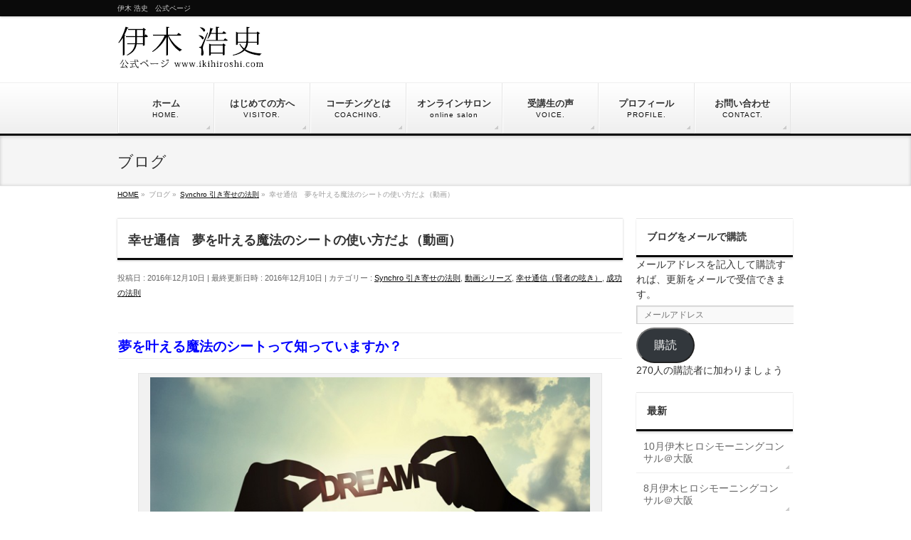

--- FILE ---
content_type: text/html; charset=UTF-8
request_url: https://ikihiroshi.com/2016/12/10/shiawase-15/
body_size: 31338
content:
<!DOCTYPE html>
<!--[if IE]>
<meta http-equiv="X-UA-Compatible" content="IE=Edge">
<![endif]-->
<html xmlns:fb="http://ogp.me/ns/fb#" dir="ltr" lang="ja" prefix="og: https://ogp.me/ns#">
<head>
<meta charset="UTF-8" />
<title>夢叶える魔法のシート使い方＜基本編＞ | 伊木 浩史 公式ページ</title>
<meta name="description" content="夢を叶える魔法のシートって知っていますか？ [caption id="attachment_1526" align="aligncenter" width="640"] 夢を叶える方法を大人は知らないかも[/caption]   多くの子どもは夢の叶え方を知っています。  &nbsp;  けれど、  オトナになるに連れて、なんと忘れてしまうようです。  今日はオトナになっても出来る夢を叶え方についての少しだけその秘密を明かしていきます。  &nbs" />
<link rel="start" href="https://ikihiroshi.com/wp" title="HOME" />
<!-- BizVektor v1.8.6 -->

<meta id="viewport" name="viewport" content="width=device-width, initial-scale=1">

		<!-- All in One SEO 4.8.1 - aioseo.com -->
	<meta name="description" content="夢を叶えたくても、その夢が何で出来ているのか？知らないままでは実現化は不可能なのです。 自分が本当にやりたいことが明確ならば、それは沢山のカケラで出来ているのです。引き寄せの法則を使うにも、何を引き寄せれば良いのかが分かっていないとザ・シークレットで言うところの引き寄せすら起こらないのです。" />
	<meta name="robots" content="max-snippet:-1, max-image-preview:large, max-video-preview:-1" />
	<meta name="author" content="伊木 ヒロシ"/>
	<link rel="canonical" href="https://ikihiroshi.com/2016/12/10/shiawase-15/" />
	<meta name="generator" content="All in One SEO (AIOSEO) 4.8.1" />
		<meta property="og:locale" content="ja_JP" />
		<meta property="og:site_name" content="伊木ヒロシ オフィシャルサイト" />
		<meta property="og:type" content="article" />
		<meta property="og:title" content="夢叶える魔法のシート使い方＜基本編＞ | 伊木 浩史 公式ページ" />
		<meta property="og:description" content="夢を叶えたくても、その夢が何で出来ているのか？知らないままでは実現化は不可能なのです。 自分が本当にやりたいことが明確ならば、それは沢山のカケラで出来ているのです。引き寄せの法則を使うにも、何を引き寄せれば良いのかが分かっていないとザ・シークレットで言うところの引き寄せすら起こらないのです。" />
		<meta property="og:url" content="https://ikihiroshi.com/2016/12/10/shiawase-15/" />
		<meta property="og:image" content="https://ikihiroshi.com/wp/wp-content/uploads/2016/12/297bfbfdb10d1eae43bbf1eb815b6c39.jpg" />
		<meta property="og:image:secure_url" content="https://ikihiroshi.com/wp/wp-content/uploads/2016/12/297bfbfdb10d1eae43bbf1eb815b6c39.jpg" />
		<meta property="og:image:width" content="500" />
		<meta property="og:image:height" content="500" />
		<meta property="article:published_time" content="2016-12-10T04:14:48+00:00" />
		<meta property="article:modified_time" content="2016-12-10T07:34:58+00:00" />
		<meta name="twitter:card" content="summary_large_image" />
		<meta name="twitter:site" content="@happy_niketan" />
		<meta name="twitter:title" content="夢叶える魔法のシート使い方＜基本編＞ | 伊木 浩史 公式ページ" />
		<meta name="twitter:description" content="夢を叶えたくても、その夢が何で出来ているのか？知らないままでは実現化は不可能なのです。 自分が本当にやりたいことが明確ならば、それは沢山のカケラで出来ているのです。引き寄せの法則を使うにも、何を引き寄せれば良いのかが分かっていないとザ・シークレットで言うところの引き寄せすら起こらないのです。" />
		<meta name="twitter:creator" content="@happy_niketan" />
		<meta name="twitter:image" content="https://ikihiroshi.com/wp/wp-content/uploads/2016/12/297bfbfdb10d1eae43bbf1eb815b6c39.jpg" />
		<script type="application/ld+json" class="aioseo-schema">
			{"@context":"https:\/\/schema.org","@graph":[{"@type":"Article","@id":"https:\/\/ikihiroshi.com\/2016\/12\/10\/shiawase-15\/#article","name":"\u5922\u53f6\u3048\u308b\u9b54\u6cd5\u306e\u30b7\u30fc\u30c8\u4f7f\u3044\u65b9\uff1c\u57fa\u672c\u7de8\uff1e | \u4f0a\u6728 \u6d69\u53f2 \u516c\u5f0f\u30da\u30fc\u30b8","headline":"\u5e78\u305b\u901a\u4fe1\u3000\u5922\u3092\u53f6\u3048\u308b\u9b54\u6cd5\u306e\u30b7\u30fc\u30c8\u306e\u4f7f\u3044\u65b9\u3060\u3088\uff08\u52d5\u753b\uff09","author":{"@id":"https:\/\/ikihiroshi.com\/author\/iki-ilovestaff888\/#author"},"publisher":{"@id":"https:\/\/ikihiroshi.com\/#organization"},"image":{"@type":"ImageObject","url":"https:\/\/ikihiroshi.com\/wp\/wp-content\/uploads\/2016\/12\/297bfbfdb10d1eae43bbf1eb815b6c39.jpg","width":500,"height":500,"caption":"\u5bcc\u3068\u306f\uff1f"},"datePublished":"2016-12-10T13:14:48+09:00","dateModified":"2016-12-10T16:34:58+09:00","inLanguage":"ja","mainEntityOfPage":{"@id":"https:\/\/ikihiroshi.com\/2016\/12\/10\/shiawase-15\/#webpage"},"isPartOf":{"@id":"https:\/\/ikihiroshi.com\/2016\/12\/10\/shiawase-15\/#webpage"},"articleSection":"Synchro \u5f15\u304d\u5bc4\u305b\u306e\u6cd5\u5247, \u52d5\u753b\u30b7\u30ea\u30fc\u30ba, \u5e78\u305b\u901a\u4fe1\uff08\u8ce2\u8005\u306e\u545f\u304d\uff09, \u6210\u529f\u306e\u6cd5\u5247, \u52d5\u753b, \u5e78\u305b\u901a\u4fe1, \u5f15\u304d\u5bc4\u305b\u306e\u6cd5\u5247"},{"@type":"BreadcrumbList","@id":"https:\/\/ikihiroshi.com\/2016\/12\/10\/shiawase-15\/#breadcrumblist","itemListElement":[{"@type":"ListItem","@id":"https:\/\/ikihiroshi.com\/#listItem","position":1,"name":"\u5bb6","item":"https:\/\/ikihiroshi.com\/","nextItem":{"@type":"ListItem","@id":"https:\/\/ikihiroshi.com\/2016\/#listItem","name":"2016"}},{"@type":"ListItem","@id":"https:\/\/ikihiroshi.com\/2016\/#listItem","position":2,"name":"2016","item":"https:\/\/ikihiroshi.com\/2016\/","nextItem":{"@type":"ListItem","@id":"https:\/\/ikihiroshi.com\/2016\/12\/#listItem","name":"December"},"previousItem":{"@type":"ListItem","@id":"https:\/\/ikihiroshi.com\/#listItem","name":"\u5bb6"}},{"@type":"ListItem","@id":"https:\/\/ikihiroshi.com\/2016\/12\/#listItem","position":3,"name":"December","item":"https:\/\/ikihiroshi.com\/2016\/12\/","nextItem":{"@type":"ListItem","@id":"https:\/\/ikihiroshi.com\/2016\/12\/10\/#listItem","name":"10"},"previousItem":{"@type":"ListItem","@id":"https:\/\/ikihiroshi.com\/2016\/#listItem","name":"2016"}},{"@type":"ListItem","@id":"https:\/\/ikihiroshi.com\/2016\/12\/10\/#listItem","position":4,"name":"10","item":"https:\/\/ikihiroshi.com\/2016\/12\/10\/","nextItem":{"@type":"ListItem","@id":"https:\/\/ikihiroshi.com\/2016\/12\/10\/shiawase-15\/#listItem","name":"\u5e78\u305b\u901a\u4fe1\u3000\u5922\u3092\u53f6\u3048\u308b\u9b54\u6cd5\u306e\u30b7\u30fc\u30c8\u306e\u4f7f\u3044\u65b9\u3060\u3088\uff08\u52d5\u753b\uff09"},"previousItem":{"@type":"ListItem","@id":"https:\/\/ikihiroshi.com\/2016\/12\/#listItem","name":"December"}},{"@type":"ListItem","@id":"https:\/\/ikihiroshi.com\/2016\/12\/10\/shiawase-15\/#listItem","position":5,"name":"\u5e78\u305b\u901a\u4fe1\u3000\u5922\u3092\u53f6\u3048\u308b\u9b54\u6cd5\u306e\u30b7\u30fc\u30c8\u306e\u4f7f\u3044\u65b9\u3060\u3088\uff08\u52d5\u753b\uff09","previousItem":{"@type":"ListItem","@id":"https:\/\/ikihiroshi.com\/2016\/12\/10\/#listItem","name":"10"}}]},{"@type":"Organization","@id":"https:\/\/ikihiroshi.com\/#organization","name":"\u4f0a\u6728 \u6d69\u53f2\u3000\u516c\u5f0f\u30da\u30fc\u30b8","description":"\u4f0a\u6728 \u6d69\u53f2\u3000\u516c\u5f0f\u30da\u30fc\u30b8","url":"https:\/\/ikihiroshi.com\/","sameAs":["https:\/\/twitter.com\/happy_niketan"]},{"@type":"Person","@id":"https:\/\/ikihiroshi.com\/author\/iki-ilovestaff888\/#author","url":"https:\/\/ikihiroshi.com\/author\/iki-ilovestaff888\/","name":"\u4f0a\u6728 \u30d2\u30ed\u30b7","image":{"@type":"ImageObject","@id":"https:\/\/ikihiroshi.com\/2016\/12\/10\/shiawase-15\/#authorImage","url":"https:\/\/secure.gravatar.com\/avatar\/84f9f8cb1a93be3b178eb6e1af4e81c7?s=96&d=mm&r=g","width":96,"height":96,"caption":"\u4f0a\u6728 \u30d2\u30ed\u30b7"}},{"@type":"WebPage","@id":"https:\/\/ikihiroshi.com\/2016\/12\/10\/shiawase-15\/#webpage","url":"https:\/\/ikihiroshi.com\/2016\/12\/10\/shiawase-15\/","name":"\u5922\u53f6\u3048\u308b\u9b54\u6cd5\u306e\u30b7\u30fc\u30c8\u4f7f\u3044\u65b9\uff1c\u57fa\u672c\u7de8\uff1e | \u4f0a\u6728 \u6d69\u53f2 \u516c\u5f0f\u30da\u30fc\u30b8","description":"\u5922\u3092\u53f6\u3048\u305f\u304f\u3066\u3082\u3001\u305d\u306e\u5922\u304c\u4f55\u3067\u51fa\u6765\u3066\u3044\u308b\u306e\u304b\uff1f\u77e5\u3089\u306a\u3044\u307e\u307e\u3067\u306f\u5b9f\u73fe\u5316\u306f\u4e0d\u53ef\u80fd\u306a\u306e\u3067\u3059\u3002 \u81ea\u5206\u304c\u672c\u5f53\u306b\u3084\u308a\u305f\u3044\u3053\u3068\u304c\u660e\u78ba\u306a\u3089\u3070\u3001\u305d\u308c\u306f\u6ca2\u5c71\u306e\u30ab\u30b1\u30e9\u3067\u51fa\u6765\u3066\u3044\u308b\u306e\u3067\u3059\u3002\u5f15\u304d\u5bc4\u305b\u306e\u6cd5\u5247\u3092\u4f7f\u3046\u306b\u3082\u3001\u4f55\u3092\u5f15\u304d\u5bc4\u305b\u308c\u3070\u826f\u3044\u306e\u304b\u304c\u5206\u304b\u3063\u3066\u3044\u306a\u3044\u3068\u30b6\u30fb\u30b7\u30fc\u30af\u30ec\u30c3\u30c8\u3067\u8a00\u3046\u3068\u3053\u308d\u306e\u5f15\u304d\u5bc4\u305b\u3059\u3089\u8d77\u3053\u3089\u306a\u3044\u306e\u3067\u3059\u3002","inLanguage":"ja","isPartOf":{"@id":"https:\/\/ikihiroshi.com\/#website"},"breadcrumb":{"@id":"https:\/\/ikihiroshi.com\/2016\/12\/10\/shiawase-15\/#breadcrumblist"},"author":{"@id":"https:\/\/ikihiroshi.com\/author\/iki-ilovestaff888\/#author"},"creator":{"@id":"https:\/\/ikihiroshi.com\/author\/iki-ilovestaff888\/#author"},"image":{"@type":"ImageObject","url":"https:\/\/ikihiroshi.com\/wp\/wp-content\/uploads\/2016\/12\/297bfbfdb10d1eae43bbf1eb815b6c39.jpg","@id":"https:\/\/ikihiroshi.com\/2016\/12\/10\/shiawase-15\/#mainImage","width":500,"height":500,"caption":"\u5bcc\u3068\u306f\uff1f"},"primaryImageOfPage":{"@id":"https:\/\/ikihiroshi.com\/2016\/12\/10\/shiawase-15\/#mainImage"},"datePublished":"2016-12-10T13:14:48+09:00","dateModified":"2016-12-10T16:34:58+09:00"},{"@type":"WebSite","@id":"https:\/\/ikihiroshi.com\/#website","url":"https:\/\/ikihiroshi.com\/","name":"\u4f0a\u6728 \u6d69\u53f2\u3000\u516c\u5f0f\u30da\u30fc\u30b8","description":"\u4f0a\u6728 \u6d69\u53f2\u3000\u516c\u5f0f\u30da\u30fc\u30b8","inLanguage":"ja","publisher":{"@id":"https:\/\/ikihiroshi.com\/#organization"}}]}
		</script>
		<!-- All in One SEO -->

<meta name="keywords" content="コーチング，コンサルティング，潜在意識，引き寄せの法則，脱サラ，起業，本田健，竹田和平，ジョン・ディマティーニ,引き寄せの法則,エイブラハム,引き寄せ,心理学,曼荼羅シート" />
<link rel='dns-prefetch' href='//html5shiv.googlecode.com' />
<link rel='dns-prefetch' href='//www.googletagmanager.com' />
<link rel='dns-prefetch' href='//stats.wp.com' />
<link rel='dns-prefetch' href='//maxcdn.bootstrapcdn.com' />
<link rel='dns-prefetch' href='//fonts.googleapis.com' />
<link rel='dns-prefetch' href='//v0.wordpress.com' />
<link rel='dns-prefetch' href='//c0.wp.com' />
<script type="text/javascript">
/* <![CDATA[ */
window._wpemojiSettings = {"baseUrl":"https:\/\/s.w.org\/images\/core\/emoji\/14.0.0\/72x72\/","ext":".png","svgUrl":"https:\/\/s.w.org\/images\/core\/emoji\/14.0.0\/svg\/","svgExt":".svg","source":{"concatemoji":"https:\/\/ikihiroshi.com\/wp\/wp-includes\/js\/wp-emoji-release.min.js?ver=6.4.7"}};
/*! This file is auto-generated */
!function(i,n){var o,s,e;function c(e){try{var t={supportTests:e,timestamp:(new Date).valueOf()};sessionStorage.setItem(o,JSON.stringify(t))}catch(e){}}function p(e,t,n){e.clearRect(0,0,e.canvas.width,e.canvas.height),e.fillText(t,0,0);var t=new Uint32Array(e.getImageData(0,0,e.canvas.width,e.canvas.height).data),r=(e.clearRect(0,0,e.canvas.width,e.canvas.height),e.fillText(n,0,0),new Uint32Array(e.getImageData(0,0,e.canvas.width,e.canvas.height).data));return t.every(function(e,t){return e===r[t]})}function u(e,t,n){switch(t){case"flag":return n(e,"\ud83c\udff3\ufe0f\u200d\u26a7\ufe0f","\ud83c\udff3\ufe0f\u200b\u26a7\ufe0f")?!1:!n(e,"\ud83c\uddfa\ud83c\uddf3","\ud83c\uddfa\u200b\ud83c\uddf3")&&!n(e,"\ud83c\udff4\udb40\udc67\udb40\udc62\udb40\udc65\udb40\udc6e\udb40\udc67\udb40\udc7f","\ud83c\udff4\u200b\udb40\udc67\u200b\udb40\udc62\u200b\udb40\udc65\u200b\udb40\udc6e\u200b\udb40\udc67\u200b\udb40\udc7f");case"emoji":return!n(e,"\ud83e\udef1\ud83c\udffb\u200d\ud83e\udef2\ud83c\udfff","\ud83e\udef1\ud83c\udffb\u200b\ud83e\udef2\ud83c\udfff")}return!1}function f(e,t,n){var r="undefined"!=typeof WorkerGlobalScope&&self instanceof WorkerGlobalScope?new OffscreenCanvas(300,150):i.createElement("canvas"),a=r.getContext("2d",{willReadFrequently:!0}),o=(a.textBaseline="top",a.font="600 32px Arial",{});return e.forEach(function(e){o[e]=t(a,e,n)}),o}function t(e){var t=i.createElement("script");t.src=e,t.defer=!0,i.head.appendChild(t)}"undefined"!=typeof Promise&&(o="wpEmojiSettingsSupports",s=["flag","emoji"],n.supports={everything:!0,everythingExceptFlag:!0},e=new Promise(function(e){i.addEventListener("DOMContentLoaded",e,{once:!0})}),new Promise(function(t){var n=function(){try{var e=JSON.parse(sessionStorage.getItem(o));if("object"==typeof e&&"number"==typeof e.timestamp&&(new Date).valueOf()<e.timestamp+604800&&"object"==typeof e.supportTests)return e.supportTests}catch(e){}return null}();if(!n){if("undefined"!=typeof Worker&&"undefined"!=typeof OffscreenCanvas&&"undefined"!=typeof URL&&URL.createObjectURL&&"undefined"!=typeof Blob)try{var e="postMessage("+f.toString()+"("+[JSON.stringify(s),u.toString(),p.toString()].join(",")+"));",r=new Blob([e],{type:"text/javascript"}),a=new Worker(URL.createObjectURL(r),{name:"wpTestEmojiSupports"});return void(a.onmessage=function(e){c(n=e.data),a.terminate(),t(n)})}catch(e){}c(n=f(s,u,p))}t(n)}).then(function(e){for(var t in e)n.supports[t]=e[t],n.supports.everything=n.supports.everything&&n.supports[t],"flag"!==t&&(n.supports.everythingExceptFlag=n.supports.everythingExceptFlag&&n.supports[t]);n.supports.everythingExceptFlag=n.supports.everythingExceptFlag&&!n.supports.flag,n.DOMReady=!1,n.readyCallback=function(){n.DOMReady=!0}}).then(function(){return e}).then(function(){var e;n.supports.everything||(n.readyCallback(),(e=n.source||{}).concatemoji?t(e.concatemoji):e.wpemoji&&e.twemoji&&(t(e.twemoji),t(e.wpemoji)))}))}((window,document),window._wpemojiSettings);
/* ]]> */
</script>
<style id='wp-emoji-styles-inline-css' type='text/css'>

	img.wp-smiley, img.emoji {
		display: inline !important;
		border: none !important;
		box-shadow: none !important;
		height: 1em !important;
		width: 1em !important;
		margin: 0 0.07em !important;
		vertical-align: -0.1em !important;
		background: none !important;
		padding: 0 !important;
	}
</style>
<link rel='stylesheet' id='wp-block-library-css' href='https://c0.wp.com/c/6.4.7/wp-includes/css/dist/block-library/style.min.css' type='text/css' media='all' />
<style id='wp-block-library-inline-css' type='text/css'>
.has-text-align-justify{text-align:justify;}
</style>
<link rel='stylesheet' id='mediaelement-css' href='https://c0.wp.com/c/6.4.7/wp-includes/js/mediaelement/mediaelementplayer-legacy.min.css' type='text/css' media='all' />
<link rel='stylesheet' id='wp-mediaelement-css' href='https://c0.wp.com/c/6.4.7/wp-includes/js/mediaelement/wp-mediaelement.min.css' type='text/css' media='all' />
<style id='jetpack-sharing-buttons-style-inline-css' type='text/css'>
.jetpack-sharing-buttons__services-list{display:flex;flex-direction:row;flex-wrap:wrap;gap:0;list-style-type:none;margin:5px;padding:0}.jetpack-sharing-buttons__services-list.has-small-icon-size{font-size:12px}.jetpack-sharing-buttons__services-list.has-normal-icon-size{font-size:16px}.jetpack-sharing-buttons__services-list.has-large-icon-size{font-size:24px}.jetpack-sharing-buttons__services-list.has-huge-icon-size{font-size:36px}@media print{.jetpack-sharing-buttons__services-list{display:none!important}}.editor-styles-wrapper .wp-block-jetpack-sharing-buttons{gap:0;padding-inline-start:0}ul.jetpack-sharing-buttons__services-list.has-background{padding:1.25em 2.375em}
</style>
<style id='powerpress-player-block-style-inline-css' type='text/css'>


</style>
<style id='classic-theme-styles-inline-css' type='text/css'>
/*! This file is auto-generated */
.wp-block-button__link{color:#fff;background-color:#32373c;border-radius:9999px;box-shadow:none;text-decoration:none;padding:calc(.667em + 2px) calc(1.333em + 2px);font-size:1.125em}.wp-block-file__button{background:#32373c;color:#fff;text-decoration:none}
</style>
<style id='global-styles-inline-css' type='text/css'>
body{--wp--preset--color--black: #000000;--wp--preset--color--cyan-bluish-gray: #abb8c3;--wp--preset--color--white: #ffffff;--wp--preset--color--pale-pink: #f78da7;--wp--preset--color--vivid-red: #cf2e2e;--wp--preset--color--luminous-vivid-orange: #ff6900;--wp--preset--color--luminous-vivid-amber: #fcb900;--wp--preset--color--light-green-cyan: #7bdcb5;--wp--preset--color--vivid-green-cyan: #00d084;--wp--preset--color--pale-cyan-blue: #8ed1fc;--wp--preset--color--vivid-cyan-blue: #0693e3;--wp--preset--color--vivid-purple: #9b51e0;--wp--preset--gradient--vivid-cyan-blue-to-vivid-purple: linear-gradient(135deg,rgba(6,147,227,1) 0%,rgb(155,81,224) 100%);--wp--preset--gradient--light-green-cyan-to-vivid-green-cyan: linear-gradient(135deg,rgb(122,220,180) 0%,rgb(0,208,130) 100%);--wp--preset--gradient--luminous-vivid-amber-to-luminous-vivid-orange: linear-gradient(135deg,rgba(252,185,0,1) 0%,rgba(255,105,0,1) 100%);--wp--preset--gradient--luminous-vivid-orange-to-vivid-red: linear-gradient(135deg,rgba(255,105,0,1) 0%,rgb(207,46,46) 100%);--wp--preset--gradient--very-light-gray-to-cyan-bluish-gray: linear-gradient(135deg,rgb(238,238,238) 0%,rgb(169,184,195) 100%);--wp--preset--gradient--cool-to-warm-spectrum: linear-gradient(135deg,rgb(74,234,220) 0%,rgb(151,120,209) 20%,rgb(207,42,186) 40%,rgb(238,44,130) 60%,rgb(251,105,98) 80%,rgb(254,248,76) 100%);--wp--preset--gradient--blush-light-purple: linear-gradient(135deg,rgb(255,206,236) 0%,rgb(152,150,240) 100%);--wp--preset--gradient--blush-bordeaux: linear-gradient(135deg,rgb(254,205,165) 0%,rgb(254,45,45) 50%,rgb(107,0,62) 100%);--wp--preset--gradient--luminous-dusk: linear-gradient(135deg,rgb(255,203,112) 0%,rgb(199,81,192) 50%,rgb(65,88,208) 100%);--wp--preset--gradient--pale-ocean: linear-gradient(135deg,rgb(255,245,203) 0%,rgb(182,227,212) 50%,rgb(51,167,181) 100%);--wp--preset--gradient--electric-grass: linear-gradient(135deg,rgb(202,248,128) 0%,rgb(113,206,126) 100%);--wp--preset--gradient--midnight: linear-gradient(135deg,rgb(2,3,129) 0%,rgb(40,116,252) 100%);--wp--preset--font-size--small: 13px;--wp--preset--font-size--medium: 20px;--wp--preset--font-size--large: 36px;--wp--preset--font-size--x-large: 42px;--wp--preset--spacing--20: 0.44rem;--wp--preset--spacing--30: 0.67rem;--wp--preset--spacing--40: 1rem;--wp--preset--spacing--50: 1.5rem;--wp--preset--spacing--60: 2.25rem;--wp--preset--spacing--70: 3.38rem;--wp--preset--spacing--80: 5.06rem;--wp--preset--shadow--natural: 6px 6px 9px rgba(0, 0, 0, 0.2);--wp--preset--shadow--deep: 12px 12px 50px rgba(0, 0, 0, 0.4);--wp--preset--shadow--sharp: 6px 6px 0px rgba(0, 0, 0, 0.2);--wp--preset--shadow--outlined: 6px 6px 0px -3px rgba(255, 255, 255, 1), 6px 6px rgba(0, 0, 0, 1);--wp--preset--shadow--crisp: 6px 6px 0px rgba(0, 0, 0, 1);}:where(.is-layout-flex){gap: 0.5em;}:where(.is-layout-grid){gap: 0.5em;}body .is-layout-flow > .alignleft{float: left;margin-inline-start: 0;margin-inline-end: 2em;}body .is-layout-flow > .alignright{float: right;margin-inline-start: 2em;margin-inline-end: 0;}body .is-layout-flow > .aligncenter{margin-left: auto !important;margin-right: auto !important;}body .is-layout-constrained > .alignleft{float: left;margin-inline-start: 0;margin-inline-end: 2em;}body .is-layout-constrained > .alignright{float: right;margin-inline-start: 2em;margin-inline-end: 0;}body .is-layout-constrained > .aligncenter{margin-left: auto !important;margin-right: auto !important;}body .is-layout-constrained > :where(:not(.alignleft):not(.alignright):not(.alignfull)){max-width: var(--wp--style--global--content-size);margin-left: auto !important;margin-right: auto !important;}body .is-layout-constrained > .alignwide{max-width: var(--wp--style--global--wide-size);}body .is-layout-flex{display: flex;}body .is-layout-flex{flex-wrap: wrap;align-items: center;}body .is-layout-flex > *{margin: 0;}body .is-layout-grid{display: grid;}body .is-layout-grid > *{margin: 0;}:where(.wp-block-columns.is-layout-flex){gap: 2em;}:where(.wp-block-columns.is-layout-grid){gap: 2em;}:where(.wp-block-post-template.is-layout-flex){gap: 1.25em;}:where(.wp-block-post-template.is-layout-grid){gap: 1.25em;}.has-black-color{color: var(--wp--preset--color--black) !important;}.has-cyan-bluish-gray-color{color: var(--wp--preset--color--cyan-bluish-gray) !important;}.has-white-color{color: var(--wp--preset--color--white) !important;}.has-pale-pink-color{color: var(--wp--preset--color--pale-pink) !important;}.has-vivid-red-color{color: var(--wp--preset--color--vivid-red) !important;}.has-luminous-vivid-orange-color{color: var(--wp--preset--color--luminous-vivid-orange) !important;}.has-luminous-vivid-amber-color{color: var(--wp--preset--color--luminous-vivid-amber) !important;}.has-light-green-cyan-color{color: var(--wp--preset--color--light-green-cyan) !important;}.has-vivid-green-cyan-color{color: var(--wp--preset--color--vivid-green-cyan) !important;}.has-pale-cyan-blue-color{color: var(--wp--preset--color--pale-cyan-blue) !important;}.has-vivid-cyan-blue-color{color: var(--wp--preset--color--vivid-cyan-blue) !important;}.has-vivid-purple-color{color: var(--wp--preset--color--vivid-purple) !important;}.has-black-background-color{background-color: var(--wp--preset--color--black) !important;}.has-cyan-bluish-gray-background-color{background-color: var(--wp--preset--color--cyan-bluish-gray) !important;}.has-white-background-color{background-color: var(--wp--preset--color--white) !important;}.has-pale-pink-background-color{background-color: var(--wp--preset--color--pale-pink) !important;}.has-vivid-red-background-color{background-color: var(--wp--preset--color--vivid-red) !important;}.has-luminous-vivid-orange-background-color{background-color: var(--wp--preset--color--luminous-vivid-orange) !important;}.has-luminous-vivid-amber-background-color{background-color: var(--wp--preset--color--luminous-vivid-amber) !important;}.has-light-green-cyan-background-color{background-color: var(--wp--preset--color--light-green-cyan) !important;}.has-vivid-green-cyan-background-color{background-color: var(--wp--preset--color--vivid-green-cyan) !important;}.has-pale-cyan-blue-background-color{background-color: var(--wp--preset--color--pale-cyan-blue) !important;}.has-vivid-cyan-blue-background-color{background-color: var(--wp--preset--color--vivid-cyan-blue) !important;}.has-vivid-purple-background-color{background-color: var(--wp--preset--color--vivid-purple) !important;}.has-black-border-color{border-color: var(--wp--preset--color--black) !important;}.has-cyan-bluish-gray-border-color{border-color: var(--wp--preset--color--cyan-bluish-gray) !important;}.has-white-border-color{border-color: var(--wp--preset--color--white) !important;}.has-pale-pink-border-color{border-color: var(--wp--preset--color--pale-pink) !important;}.has-vivid-red-border-color{border-color: var(--wp--preset--color--vivid-red) !important;}.has-luminous-vivid-orange-border-color{border-color: var(--wp--preset--color--luminous-vivid-orange) !important;}.has-luminous-vivid-amber-border-color{border-color: var(--wp--preset--color--luminous-vivid-amber) !important;}.has-light-green-cyan-border-color{border-color: var(--wp--preset--color--light-green-cyan) !important;}.has-vivid-green-cyan-border-color{border-color: var(--wp--preset--color--vivid-green-cyan) !important;}.has-pale-cyan-blue-border-color{border-color: var(--wp--preset--color--pale-cyan-blue) !important;}.has-vivid-cyan-blue-border-color{border-color: var(--wp--preset--color--vivid-cyan-blue) !important;}.has-vivid-purple-border-color{border-color: var(--wp--preset--color--vivid-purple) !important;}.has-vivid-cyan-blue-to-vivid-purple-gradient-background{background: var(--wp--preset--gradient--vivid-cyan-blue-to-vivid-purple) !important;}.has-light-green-cyan-to-vivid-green-cyan-gradient-background{background: var(--wp--preset--gradient--light-green-cyan-to-vivid-green-cyan) !important;}.has-luminous-vivid-amber-to-luminous-vivid-orange-gradient-background{background: var(--wp--preset--gradient--luminous-vivid-amber-to-luminous-vivid-orange) !important;}.has-luminous-vivid-orange-to-vivid-red-gradient-background{background: var(--wp--preset--gradient--luminous-vivid-orange-to-vivid-red) !important;}.has-very-light-gray-to-cyan-bluish-gray-gradient-background{background: var(--wp--preset--gradient--very-light-gray-to-cyan-bluish-gray) !important;}.has-cool-to-warm-spectrum-gradient-background{background: var(--wp--preset--gradient--cool-to-warm-spectrum) !important;}.has-blush-light-purple-gradient-background{background: var(--wp--preset--gradient--blush-light-purple) !important;}.has-blush-bordeaux-gradient-background{background: var(--wp--preset--gradient--blush-bordeaux) !important;}.has-luminous-dusk-gradient-background{background: var(--wp--preset--gradient--luminous-dusk) !important;}.has-pale-ocean-gradient-background{background: var(--wp--preset--gradient--pale-ocean) !important;}.has-electric-grass-gradient-background{background: var(--wp--preset--gradient--electric-grass) !important;}.has-midnight-gradient-background{background: var(--wp--preset--gradient--midnight) !important;}.has-small-font-size{font-size: var(--wp--preset--font-size--small) !important;}.has-medium-font-size{font-size: var(--wp--preset--font-size--medium) !important;}.has-large-font-size{font-size: var(--wp--preset--font-size--large) !important;}.has-x-large-font-size{font-size: var(--wp--preset--font-size--x-large) !important;}
.wp-block-navigation a:where(:not(.wp-element-button)){color: inherit;}
:where(.wp-block-post-template.is-layout-flex){gap: 1.25em;}:where(.wp-block-post-template.is-layout-grid){gap: 1.25em;}
:where(.wp-block-columns.is-layout-flex){gap: 2em;}:where(.wp-block-columns.is-layout-grid){gap: 2em;}
.wp-block-pullquote{font-size: 1.5em;line-height: 1.6;}
</style>
<link rel='stylesheet' id='biz-vektor-grid-unit-css-css' href='https://ikihiroshi.com/wp/wp-content/plugins/biz-vektor-grid-unit/inc/style.css?ver=6.4.7' type='text/css' media='all' />
<link rel='stylesheet' id='contact-form-7-css' href='https://ikihiroshi.com/wp/wp-content/plugins/contact-form-7/includes/css/styles.css?ver=5.9.5' type='text/css' media='all' />
<link rel='stylesheet' id='pz-linkcard-css-css' href='//ikihiroshi.com/wp/wp-content/uploads/pz-linkcard/style/style.min.css?ver=2.5.6.4.2' type='text/css' media='all' />
<link rel='stylesheet' id='Biz_Vektor_common_style-css' href='https://ikihiroshi.com/wp/wp-content/themes/biz-vektor/css/bizvektor_common_min.css?ver=20141106' type='text/css' media='all' />
<link rel='stylesheet' id='Biz_Vektor_Design_style-css' href='https://ikihiroshi.com/wp/wp-content/themes/biz-vektor/design_skins/002/002.css?ver=6.4.7' type='text/css' media='all' />
<link rel='stylesheet' id='Biz_Vektor_plugin_sns_style-css' href='https://ikihiroshi.com/wp/wp-content/themes/biz-vektor/plugins/sns/style_bizvektor_sns.css?ver=6.4.7' type='text/css' media='all' />
<link rel='stylesheet' id='Biz_Vektor_add_font_awesome-css' href='//maxcdn.bootstrapcdn.com/font-awesome/4.3.0/css/font-awesome.min.css?ver=6.4.7' type='text/css' media='all' />
<link rel='stylesheet' id='Biz_Vektor_add_web_fonts-css' href='//fonts.googleapis.com/css?family=Droid+Sans%3A700%7CLato%3A900%7CAnton&#038;ver=6.4.7' type='text/css' media='all' />
<style id='akismet-widget-style-inline-css' type='text/css'>

			.a-stats {
				--akismet-color-mid-green: #357b49;
				--akismet-color-white: #fff;
				--akismet-color-light-grey: #f6f7f7;

				max-width: 350px;
				width: auto;
			}

			.a-stats * {
				all: unset;
				box-sizing: border-box;
			}

			.a-stats strong {
				font-weight: 600;
			}

			.a-stats a.a-stats__link,
			.a-stats a.a-stats__link:visited,
			.a-stats a.a-stats__link:active {
				background: var(--akismet-color-mid-green);
				border: none;
				box-shadow: none;
				border-radius: 8px;
				color: var(--akismet-color-white);
				cursor: pointer;
				display: block;
				font-family: -apple-system, BlinkMacSystemFont, 'Segoe UI', 'Roboto', 'Oxygen-Sans', 'Ubuntu', 'Cantarell', 'Helvetica Neue', sans-serif;
				font-weight: 500;
				padding: 12px;
				text-align: center;
				text-decoration: none;
				transition: all 0.2s ease;
			}

			/* Extra specificity to deal with TwentyTwentyOne focus style */
			.widget .a-stats a.a-stats__link:focus {
				background: var(--akismet-color-mid-green);
				color: var(--akismet-color-white);
				text-decoration: none;
			}

			.a-stats a.a-stats__link:hover {
				filter: brightness(110%);
				box-shadow: 0 4px 12px rgba(0, 0, 0, 0.06), 0 0 2px rgba(0, 0, 0, 0.16);
			}

			.a-stats .count {
				color: var(--akismet-color-white);
				display: block;
				font-size: 1.5em;
				line-height: 1.4;
				padding: 0 13px;
				white-space: nowrap;
			}
		
</style>
<link rel='stylesheet' id='elementor-frontend-css' href='https://ikihiroshi.com/wp/wp-content/plugins/elementor/assets/css/frontend.min.css?ver=3.27.6' type='text/css' media='all' />
<link rel='stylesheet' id='eael-general-css' href='https://ikihiroshi.com/wp/wp-content/plugins/essential-addons-for-elementor-lite/assets/front-end/css/view/general.min.css?ver=6.1.8' type='text/css' media='all' />
<link rel='stylesheet' id='social-logos-css' href='https://c0.wp.com/p/jetpack/13.5.1/_inc/social-logos/social-logos.min.css' type='text/css' media='all' />
<link rel='stylesheet' id='jetpack_css-css' href='https://c0.wp.com/p/jetpack/13.5.1/css/jetpack.css' type='text/css' media='all' />
<script type="text/javascript" id="jetpack_related-posts-js-extra">
/* <![CDATA[ */
var related_posts_js_options = {"post_heading":"h4"};
/* ]]> */
</script>
<script type="text/javascript" src="https://c0.wp.com/p/jetpack/13.5.1/_inc/build/related-posts/related-posts.min.js" id="jetpack_related-posts-js"></script>
<script type="text/javascript" src="https://c0.wp.com/c/6.4.7/wp-includes/js/jquery/jquery.min.js" id="jquery-core-js"></script>
<script type="text/javascript" src="https://c0.wp.com/c/6.4.7/wp-includes/js/jquery/jquery-migrate.min.js" id="jquery-migrate-js"></script>
<script type="text/javascript" src="//html5shiv.googlecode.com/svn/trunk/html5.js" id="html5shiv-js"></script>

<!-- Site Kit によって追加された Google タグ（gtag.js）スニペット -->

<!-- Google アナリティクス スニペット (Site Kit が追加) -->
<script type="text/javascript" src="https://www.googletagmanager.com/gtag/js?id=G-ZRDTQFXX85" id="google_gtagjs-js" async></script>
<script type="text/javascript" id="google_gtagjs-js-after">
/* <![CDATA[ */
window.dataLayer = window.dataLayer || [];function gtag(){dataLayer.push(arguments);}
gtag("set","linker",{"domains":["ikihiroshi.com"]});
gtag("js", new Date());
gtag("set", "developer_id.dZTNiMT", true);
gtag("config", "G-ZRDTQFXX85");
/* ]]> */
</script>

<!-- Site Kit によって追加された終了 Google タグ（gtag.js）スニペット -->
<link rel="https://api.w.org/" href="https://ikihiroshi.com/wp-json/" /><link rel="alternate" type="application/json" href="https://ikihiroshi.com/wp-json/wp/v2/posts/1525" /><link rel="EditURI" type="application/rsd+xml" title="RSD" href="https://ikihiroshi.com/wp/xmlrpc.php?rsd" />
<link rel='shortlink' href='https://wp.me/p6U077-oB' />
<link rel="alternate" type="application/json+oembed" href="https://ikihiroshi.com/wp-json/oembed/1.0/embed?url=https%3A%2F%2Fikihiroshi.com%2F2016%2F12%2F10%2Fshiawase-15%2F" />
<link rel="alternate" type="text/xml+oembed" href="https://ikihiroshi.com/wp-json/oembed/1.0/embed?url=https%3A%2F%2Fikihiroshi.com%2F2016%2F12%2F10%2Fshiawase-15%2F&#038;format=xml" />
<meta name="generator" content="Site Kit by Google 1.148.0" />            <script type="text/javascript"><!--
                                function powerpress_pinw(pinw_url){window.open(pinw_url, 'PowerPressPlayer','toolbar=0,status=0,resizable=1,width=460,height=320');	return false;}
                //-->

                // tabnab protection
                window.addEventListener('load', function () {
                    // make all links have rel="noopener noreferrer"
                    document.querySelectorAll('a[target="_blank"]').forEach(link => {
                        link.setAttribute('rel', 'noopener noreferrer');
                    });
                });
            </script>
            	<style>img#wpstats{display:none}</style>
		<link rel="apple-touch-icon" sizes="57x57" href="/wp/wp-content/uploads/fbrfg/apple-touch-icon-57x57.png">
<link rel="apple-touch-icon" sizes="60x60" href="/wp/wp-content/uploads/fbrfg/apple-touch-icon-60x60.png">
<link rel="apple-touch-icon" sizes="72x72" href="/wp/wp-content/uploads/fbrfg/apple-touch-icon-72x72.png">
<link rel="apple-touch-icon" sizes="76x76" href="/wp/wp-content/uploads/fbrfg/apple-touch-icon-76x76.png">
<link rel="apple-touch-icon" sizes="114x114" href="/wp/wp-content/uploads/fbrfg/apple-touch-icon-114x114.png">
<link rel="apple-touch-icon" sizes="120x120" href="/wp/wp-content/uploads/fbrfg/apple-touch-icon-120x120.png">
<link rel="apple-touch-icon" sizes="144x144" href="/wp/wp-content/uploads/fbrfg/apple-touch-icon-144x144.png">
<link rel="apple-touch-icon" sizes="152x152" href="/wp/wp-content/uploads/fbrfg/apple-touch-icon-152x152.png">
<link rel="apple-touch-icon" sizes="180x180" href="/wp/wp-content/uploads/fbrfg/apple-touch-icon-180x180.png">
<link rel="icon" type="image/png" href="/wp/wp-content/uploads/fbrfg/favicon-32x32.png" sizes="32x32">
<link rel="icon" type="image/png" href="/wp/wp-content/uploads/fbrfg/android-chrome-192x192.png" sizes="192x192">
<link rel="icon" type="image/png" href="/wp/wp-content/uploads/fbrfg/favicon-96x96.png" sizes="96x96">
<link rel="icon" type="image/png" href="/wp/wp-content/uploads/fbrfg/favicon-16x16.png" sizes="16x16">
<link rel="manifest" href="/wp/wp-content/uploads/fbrfg/manifest.json">
<link rel="shortcut icon" href="/wp/wp-content/uploads/fbrfg/favicon.ico">
<meta name="msapplication-TileColor" content="#da532c">
<meta name="msapplication-TileImage" content="/wp/wp-content/uploads/fbrfg/mstile-144x144.png">
<meta name="msapplication-config" content="/wp/wp-content/uploads/fbrfg/browserconfig.xml">
<meta name="theme-color" content="#ffffff"><!-- [ BizVektor OGP ] -->
<meta property="og:site_name" content="伊木 浩史　公式ページ" />
<meta property="og:url" content="https://ikihiroshi.com/2016/12/10/shiawase-15/" />
<meta property="fb:app_id" content="383139438440755" />
<meta property="og:type" content="article" />
<meta property="og:image" content="https://ikihiroshi.com/wp/wp-content/uploads/2016/12/297bfbfdb10d1eae43bbf1eb815b6c39.jpg" />
<meta property="og:title" content="幸せ通信　夢を叶える魔法のシートの使い方だよ（動画） | 伊木 浩史　公式ページ" />
<meta property="og:description" content="夢を叶える魔法のシートって知っていますか？ [caption id=&quot;attachment_1526&quot; align=&quot;aligncenter&quot; width=&quot;640&quot;] 夢を叶える方法を大人は知らないかも[/caption]   多くの子どもは夢の叶え方を知っています。  &nbsp;  けれど、  オトナになるに連れて、なんと忘れてしまうようです。  今日はオトナになっても出来る夢を叶え方についての少しだけその秘密を明かしていきます。  &amp;nbs" />
<!-- [ /BizVektor OGP ] -->
<!-- twitter card -->
<meta name="twitter:card" content="summary_large_image">
<meta name="twitter:description" content="夢を叶える魔法のシートって知っていますか？ [caption id="attachment_1526" align="aligncenter" width="640"] 夢を叶える方法を大人は知らないかも[/caption]   多くの子どもは夢の叶え方を知っています。  &nbsp;  けれど、  オトナになるに連れて、なんと忘れてしまうようです。  今日はオトナになっても出来る夢を叶え方についての少しだけその秘密を明かしていきます。  &nbs">
<meta name="twitter:title" content="幸せ通信　夢を叶える魔法のシートの使い方だよ（動画） | 伊木 浩史　公式ページ">
<meta name="twitter:url" content="https://ikihiroshi.com/2016/12/10/shiawase-15/">
<meta name="twitter:image" content="https://ikihiroshi.com/wp/wp-content/uploads/2016/12/297bfbfdb10d1eae43bbf1eb815b6c39.jpg">
<meta name="twitter:domain" content="ikihiroshi.com">
<meta name="twitter:site" content="@happy_niketan">
<!-- /twitter card -->
<!--[if lte IE 8]>
<link rel="stylesheet" type="text/css" media="all" href="https://ikihiroshi.com/wp/wp-content/themes/biz-vektor/design_skins/002/002_oldie.css" />
<![endif]-->
<link rel="pingback" href="https://ikihiroshi.com/wp/xmlrpc.php" />
<meta name="generator" content="Elementor 3.27.6; features: e_font_icon_svg, additional_custom_breakpoints; settings: css_print_method-external, google_font-enabled, font_display-swap">

<style type="text/css"></style>

<!-- BEGIN: WP Social Bookmarking Light HEAD --><meta name="mixi-check-robots" content="noimage"/><script type="text/javascript" src="//platform.tumblr.com/v1/share.js"></script><script>
    (function (d, s, id) {
        var js, fjs = d.getElementsByTagName(s)[0];
        if (d.getElementById(id)) return;
        js = d.createElement(s);
        js.id = id;
        js.src = "//connect.facebook.net/en_US/sdk.js#xfbml=1&version=v2.7";
        fjs.parentNode.insertBefore(js, fjs);
    }(document, 'script', 'facebook-jssdk'));
</script>
<style type="text/css">.wp_social_bookmarking_light{
    border: 0 !important;
    padding: 10px 0 20px 0 !important;
    margin: 0 !important;
}
.wp_social_bookmarking_light div{
    float: left !important;
    border: 0 !important;
    padding: 0 !important;
    margin: 0 5px 0px 0 !important;
    min-height: 30px !important;
    line-height: 18px !important;
    text-indent: 0 !important;
}
.wp_social_bookmarking_light img{
    border: 0 !important;
    padding: 0;
    margin: 0;
    vertical-align: top !important;
}
.wp_social_bookmarking_light_clear{
    clear: both !important;
}
#fb-root{
    display: none;
}
.wsbl_twitter{
    width: 100px;
}
.wsbl_facebook_like iframe{
    max-width: none !important;
}
</style>
<!-- END: WP Social Bookmarking Light HEAD -->
			<style>
				.e-con.e-parent:nth-of-type(n+4):not(.e-lazyloaded):not(.e-no-lazyload),
				.e-con.e-parent:nth-of-type(n+4):not(.e-lazyloaded):not(.e-no-lazyload) * {
					background-image: none !important;
				}
				@media screen and (max-height: 1024px) {
					.e-con.e-parent:nth-of-type(n+3):not(.e-lazyloaded):not(.e-no-lazyload),
					.e-con.e-parent:nth-of-type(n+3):not(.e-lazyloaded):not(.e-no-lazyload) * {
						background-image: none !important;
					}
				}
				@media screen and (max-height: 640px) {
					.e-con.e-parent:nth-of-type(n+2):not(.e-lazyloaded):not(.e-no-lazyload),
					.e-con.e-parent:nth-of-type(n+2):not(.e-lazyloaded):not(.e-no-lazyload) * {
						background-image: none !important;
					}
				}
			</style>
			<style>
.synved-social-resolution-single {
display: inline-block;
}
.synved-social-resolution-normal {
display: inline-block;
}
.synved-social-resolution-hidef {
display: none;
}

@media only screen and (min--moz-device-pixel-ratio: 2),
only screen and (-o-min-device-pixel-ratio: 2/1),
only screen and (-webkit-min-device-pixel-ratio: 2),
only screen and (min-device-pixel-ratio: 2),
only screen and (min-resolution: 2dppx),
only screen and (min-resolution: 192dpi) {
	.synved-social-resolution-normal {
	display: none;
	}
	.synved-social-resolution-hidef {
	display: inline-block;
	}
}
</style><style type="text/css" id="wp-custom-css">/*
カスタム CSS 機能へようこそ。

使い方についてはこちらをご覧ください
(英語ドキュメンテーション)。http://wp.me/PEmnE-Bt
*/

/*--------------------------------------
  Pz-記事カード
--------------------------------------*/
div.lkc-external-wrap {
    margin: 1em 0 1.5em;
}
div.lkc-card {
    margin: 0;
    transition: .3s ease-in-out;
}
.lkc-content {
    height: 104px;
    margin-top: 0px;
    display: table-cell;
    vertical-align: middle;
    padding: 10px;
}
.lkc-card:hover {
    background: #eaedf2;
}
span.lkc-thumbnail {
    margin: 0;
}
.linkcard img {
    width: 100px;
    height: 100px;
    object-fit: cover;
    box-shadow: 0 3px 6px rgba(0,0,0,.25);
    transition: .3s;
}
.lkc-title {
    min-height: 100px;
    display: table;
}
.lkc-title-text {
    display: table-cell;
    vertical-align: middle;
    padding-left: 10px;
}
span.lkc-title-text:hover {
    text-decoration: none;
}
.lkc-link:hover img {
    box-shadow: 0 4px 8px rgba(0,0,0,.35);
}</style>		<style type="text/css">
/* FontNormal */
a,
a:hover,
a:active,
#header #headContact #headContactTel,
#gMenu .menu li a span,
#content h4,
#content h5,
#content dt,
#content .child_page_block h4 a:hover,
#content .child_page_block p a:hover,
.paging span,
.paging a,
#content .infoList ul li .infoTxt a:hover,
#content .infoList .infoListBox div.entryTxtBox h4.entryTitle a,
#footerSiteMap .menu a:hover,
#topPr h3 a:hover,
#topPr .topPrDescription a:hover,
#content ul.linkList li a:hover,
#content .childPageBox ul li.current_page_item a,
#content .childPageBox ul li.current_page_item ul li a:hover,
#content .childPageBox ul li a:hover,
#content .childPageBox ul li.current_page_item a	{ color:#0a0a0a;}

/* bg */
::selection			{ background-color:#0a0a0a;}
::-moz-selection	{ background-color:#0a0a0a;}
/* bg */
#gMenu .assistive-text,
#content .mainFootContact .mainFootBt a,
.paging span.current,
.paging a:hover,
#content .infoList .infoCate a:hover,
.sideTower li.sideBnr#sideContact a,
form#searchform input#searchsubmit,
#pagetop a:hover,
a.btn,
.linkBtn a,
input[type=button],
input[type=submit]	{ background-color:#0a0a0a;}

/* border */
#searchform input[type=submit],
p.form-submit input[type=submit],
form#searchform input#searchsubmit,
#content form input.wpcf7-submit,
#confirm-button input,
a.btn,
.linkBtn a,
input[type=button],
input[type=submit],
.moreLink a,
#headerTop,
#content h3,
#content .child_page_block h4 a,
.paging span,
.paging a,
form#searchform input#searchsubmit	{ border-color:#0a0a0a;}

#gMenu	{ border-top-color:#0a0a0a;}
#content h2,
#content h1.contentTitle,
#content h1.entryPostTitle,
.sideTower .localHead,
#topPr h3 a	{ border-bottom-color:#0a0a0a; }

@media (min-width: 770px) {
#gMenu { border-top-color:#eeeeee;}
#gMenu	{ border-bottom-color:#0a0a0a; }
#footMenu .menu li a:hover	{ color:#0a0a0a; }
}
		</style>
<!--[if lte IE 8]>
<style type="text/css">
#gMenu	{ border-bottom-color:#0a0a0a; }
#footMenu .menu li a:hover	{ color:#0a0a0a; }
</style>
<![endif]-->
<!-- [ BizVektor CalmlyBrace ] -->
<style type="text/css">
#headerTop	{ border-top:none;background-color:#0a0a0a;box-shadow:0px 1px 3px rgba(0,0,0,0.2);}
#site-description	{ color:#fff; opacity:0.8; }
@media (min-width: 770px) {
#footMenu		{ background-color:#0a0a0a;border:none;box-shadow:none;box-shadow:0px 1px 3px rgba(0,0,0,0.2); }
#footMenu .menu li a			{ border-right-color:#fff;color:#fff;opacity:0.8; }
#footMenu .menu li.firstChild a	{ border-left-color:#fff;}
#footMenu .menu li a:hover	{ color:#fff !important; text-decoration:underline; }
}
</style>
<!--[if lte IE 8]>
<style type="text/css">
#footMenu		{ background-color:#0a0a0a;border:none;box-shadow:none;box-shadow:0px 1px 3px rgba(0,0,0,0.2); }
#footMenu .menu li a			{ border-right-color:#fff;color:#fff;opacity:0.8; }
#footMenu .menu li.firstChild a	{ border-left-color:#fff;}
#footMenu .menu li a:hover	{ color:#fff !important; text-decoration:underline; }
</style>
<![endif]-->
<!-- / [ BizVektor CalmlyBrace ] -->
	<style type="text/css">
/*-------------------------------------------*/
/*	menu divide
/*-------------------------------------------*/
@media (min-width: 970px) {
#gMenu .menu > li { width:135px; text-align:center; }
#gMenu .menu > li.current_menu_item,
#gMenu .menu > li.current-menu-item,
#gMenu .menu > li.current-menu-ancestor,
#gMenu .menu > li.current_page_item,
#gMenu .menu > li.current_page_ancestor,
#gMenu .menu > li.current-page-ancestor { width:139px; }
}
</style>
<!--[if lte IE 8]>
<style type="text/css">
#gMenu .menu li { width:135px; text-align:center; }
#gMenu .menu li.current_page_item,
#gMenu .menu li.current_page_ancestor { width:139px; }
</style>
<![endif]-->
<style type="text/css">
/*-------------------------------------------*/
/*	font
/*-------------------------------------------*/
h1,h2,h3,h4,h4,h5,h6,#header #site-title,#pageTitBnr #pageTitInner #pageTit,#content .leadTxt,#sideTower .localHead {font-family: "ヒラギノ角ゴ Pro W3","Hiragino Kaku Gothic Pro","メイリオ",Meiryo,Osaka,"ＭＳ Ｐゴシック","MS PGothic",sans-serif; }
#pageTitBnr #pageTitInner #pageTit { font-weight:lighter; }
#gMenu .menu li a strong {font-family: "ヒラギノ角ゴ Pro W3","Hiragino Kaku Gothic Pro","メイリオ",Meiryo,Osaka,"ＭＳ Ｐゴシック","MS PGothic",sans-serif; }
</style>
<link rel="stylesheet" href="https://ikihiroshi.com/wp/wp-content/themes/biz-vektor/style.css" type="text/css" media="all" />
<style type="text/css">
/***** ヘッダー画像の幅を画面いっぱいに広げる *****/
/* 画像フレームの幅を100%に */
#topMainBnrFrame {
    width: 100%;
    height: auto;
}

/* 画像幅を100%に */
#topMainBnr img {
    width:100% !important;
}

/* 画像の枠線を削除 */
#topMainBnrFrame .slideFrame {
    border:none;
}

/* 画像の位置調整 */
#topMainBnrFrame .slideFrame img {
    left: 0px;
}

/* 画像の余白を削除 */
#topMainBnr {
    padding:1px 0px;
}

/***** ヘッダー画像のサイズ定義を変更した場合 *****/
@media (min-width: 970px) { /* BizVektorのレスポンシブ設定による */
    /* 画像フレームの最小の高さを設定 */
    #topMainBnrFrame {
        min-height: 200px;
    }
}

/* 画像フレームの背景色・影を消す */
#topMainBnr,
#topMainBnrFrame {
    background-color:transparent;
    box-shadow:none;
    border:none;
}

#topMainBnr {
padding: 10px 0;
}
#topMainBnr{
background:#fff;
box-shadow:none;
}

#topPr{
margin-bottom:5px;
}

@media (min-width: 970px) {
#main #container #content { width:710px; }
}

#main #container {
padding-top: 10px;
}

#header {
padding-top: 10px;
}

#content .sectionBox {
margin-bottom: 0px;
display: block;
overflow: hidden;
}

#header #site-title{
padding-bottom:20px;
}

#content-main .sectionBox p{
margin-bottom:10px;
}

.sectionBox img.aligncenter{
margin-bottom:5px;
}

#content .entry-content {
display: block;
overflow: hidden;
margin-bottom: 5px;
padding: 0 1px;
}

#topMainBnr {
  padding: 0px 0;
}
#powerd{display:none}


/*グーグルカレンダーレスポンシブ対応*/
.cal_wrapper {
	max-width: 960px;
/* 最大幅 */
	min-width: 300px;
/* 最小幅 */
	margin: 2.0833% auto;
}

.googlecal {
	position: relative;
	padding-bottom: 100%;
/* 縦横比 */
	height: 0;
}

.googlecal iframe {
	position: absolute;
	top: 0;
	left: 0;
	width: 100% !important;
	height: 100% !important;
}

/* 画面幅が768px以上の場合の縦横比の指定 */
@media only screen and (min-width: 768px) {
	.googlecal {
		padding-bottom: 75%;
	}
}</style>
	<script type="text/javascript">
  var _gaq = _gaq || [];
  _gaq.push(['_setAccount', 'UA-70792964-1']);
  _gaq.push(['_trackPageview']);
    (function() {
	var ga = document.createElement('script'); ga.type = 'text/javascript'; ga.async = true;
	ga.src = ('https:' == document.location.protocol ? 'https://ssl' : 'http://www') + '.google-analytics.com/ga.js';
	var s = document.getElementsByTagName('script')[0]; s.parentNode.insertBefore(ga, s);
  })();
</script>
<script>
(function(i,s,o,g,r,a,m){i['GoogleAnalyticsObject']=r;i[r]=i[r]||function(){
(i[r].q=i[r].q||[]).push(arguments)},i[r].l=1*new Date();a=s.createElement(o),
m=s.getElementsByTagName(o)[0];a.async=1;a.src=g;m.parentNode.insertBefore(a,m)
})(window,document,'script','//www.google-analytics.com/analytics.js','ga');
ga('create', 'UA-70792964-1', 'ikihiroshi.com/wp');
ga('send', 'pageview');
</script>
</head>

<body class="post-template-default single single-post postid-1525 single-format-standard two-column right-sidebar elementor-default elementor-kit-7850">

<div id="fb-root"></div>
<script>(function(d, s, id) {
	var js, fjs = d.getElementsByTagName(s)[0];
	if (d.getElementById(id)) return;
	js = d.createElement(s); js.id = id;
	js.src = "//connect.facebook.net/ja_JP/sdk.js#xfbml=1&version=v2.3&appId=383139438440755";
	fjs.parentNode.insertBefore(js, fjs);
}(document, 'script', 'facebook-jssdk'));</script>
	
<div id="wrap">

<!--[if lte IE 8]>
<div id="eradi_ie_box">
<div class="alert_title">ご利用の Internet Exproler は古すぎます。</div>
<p>このウェブサイトはあなたがご利用の Internet Explorer をサポートしていないため、正しく表示・動作しません。<br />
古い Internet Exproler はセキュリティーの問題があるため、新しいブラウザに移行する事が強く推奨されています。<br />
最新の Internet Exproler を利用するか、<a href="https://www.google.co.jp/chrome/browser/index.html" target="_blank">Chrome</a> や <a href="https://www.mozilla.org/ja/firefox/new/" target="_blank">Firefox</a> など、より早くて快適なブラウザをご利用ください。</p>
</div>
<![endif]-->

<!-- [ #headerTop ] -->
<div id="headerTop">
<div class="innerBox">
<div id="site-description">伊木 浩史　公式ページ</div>
</div>
</div><!-- [ /#headerTop ] -->

<!-- [ #header ] -->
<div id="header">
<div id="headerInner" class="innerBox">
<!-- [ #headLogo ] -->
<div id="site-title">
<a href="https://ikihiroshi.com/" title="伊木 浩史　公式ページ" rel="home">
<img src="http://ikihiroshi.com/wp/wp-content/uploads/2015/10/logo.gif" alt="伊木 浩史　公式ページ" /></a>
</div>
<!-- [ /#headLogo ] -->

<!-- [ #headContact ] -->
<!-- [ /#headContact ] -->

</div>
<!-- #headerInner -->
</div>
<!-- [ /#header ] -->


<!-- [ #gMenu ] -->
<div id="gMenu" class="itemClose">
<div id="gMenuInner" class="innerBox">
<h3 class="assistive-text" onclick="showHide('gMenu');"><span>MENU</span></h3>
<div class="skip-link screen-reader-text">
	<a href="#content" title="メニューを飛ばす">メニューを飛ばす</a>
</div>
<div class="menu-%e3%83%98%e3%83%83%e3%83%80%e3%83%bc%e3%83%a1%e3%83%8b%e3%83%a5%e3%83%bc-container"><ul id="menu-%e3%83%98%e3%83%83%e3%83%80%e3%83%bc%e3%83%a1%e3%83%8b%e3%83%a5%e3%83%bc" class="menu"><li id="menu-item-22" class="menu-item menu-item-type-custom menu-item-object-custom menu-item-home"><a href="http://ikihiroshi.com/"><strong>ホーム</strong><span>HOME.</span></a></li>
<li id="menu-item-27" class="menu-item menu-item-type-post_type menu-item-object-page"><a href="https://ikihiroshi.com/visit/"><strong>はじめての方へ</strong><span>VISITOR.</span></a></li>
<li id="menu-item-42" class="menu-item menu-item-type-post_type menu-item-object-page menu-item-has-children"><a href="https://ikihiroshi.com/coaching/"><strong>コーチングとは</strong><span>COACHING.</span></a>
<ul class="sub-menu">
	<li id="menu-item-64" class="menu-item menu-item-type-post_type menu-item-object-page"><a href="https://ikihiroshi.com/coaching/consulting/">コーチングにご興味がある方へ</a></li>
	<li id="menu-item-21" class="menu-item menu-item-type-post_type menu-item-object-page"><a href="https://ikihiroshi.com/coaching/serviceprice/">受講費、参加費</a></li>
	<li id="menu-item-61" class="menu-item menu-item-type-post_type menu-item-object-page"><a href="https://ikihiroshi.com/coaching/question/">よくある質問</a></li>
</ul>
</li>
<li id="menu-item-4734" class="menu-item menu-item-type-custom menu-item-object-custom"><a href="https://www.happylife-college.net/hlc49"><strong>オンラインサロン</strong><span>online salon</span></a></li>
<li id="menu-item-236" class="menu-item menu-item-type-post_type menu-item-object-page"><a href="https://ikihiroshi.com/%e3%81%8a%e5%ae%a2%e6%a7%98%e3%81%ae%e5%a3%b0/"><strong>受講生の声</strong><span>VOICE.</span></a></li>
<li id="menu-item-4806" class="menu-item menu-item-type-post_type menu-item-object-page"><a href="https://ikihiroshi.com/profile-iki/"><strong>プロフィール</strong><span>PROFILE.</span></a></li>
<li id="menu-item-19" class="menu-item menu-item-type-post_type menu-item-object-page"><a href="https://ikihiroshi.com/contact/"><strong>お問い合わせ</strong><span>CONTACT.</span></a></li>
</ul></div>
</div><!-- [ /#gMenuInner ] -->
</div>
<!-- [ /#gMenu ] -->


<div id="pageTitBnr">
<div class="innerBox">
<div id="pageTitInner">
<div id="pageTit">
ブログ</div>
</div><!-- [ /#pageTitInner ] -->
</div>
</div><!-- [ /#pageTitBnr ] -->
<!-- [ #panList ] -->
<div id="panList">
<div id="panListInner" class="innerBox">
<ul><li id="panHome"><a href="https://ikihiroshi.com"><span>HOME</span></a> &raquo; </li><li itemscope itemtype="http://data-vocabulary.org/Breadcrumb"><span itemprop="title">ブログ</span> &raquo; </li><li itemscope itemtype="http://data-vocabulary.org/Breadcrumb"><a href="https://ikihiroshi.com/category/subconscious-law-of-attraction/" itemprop="url"><span itemprop="title">Synchro 引き寄せの法則</span></a> &raquo; </li><li><span>幸せ通信　夢を叶える魔法のシートの使い方だよ（動画）</span></li></ul></div>
</div>
<!-- [ /#panList ] -->

<div id="main">
<!-- [ #container ] -->
<div id="container" class="innerBox">
	<!-- [ #content ] -->
	<div id="content" class="content">

<!-- [ #post- ] -->
<div id="post-1525" class="post-1525 post type-post status-publish format-standard has-post-thumbnail hentry category-subconscious-law-of-attraction category-168 category-happy-lucky category-102 tag-128 tag-118 tag-42">
		<h1 class="entryPostTitle entry-title">幸せ通信　夢を叶える魔法のシートの使い方だよ（動画）</h1>
	<div class="entry-meta">
<span class="published">投稿日 : 2016年12月10日</span>
<span class="updated entry-meta-items">最終更新日時 : 2016年12月10日</span>
<span class="vcard author entry-meta-items">投稿者 : <span class="fn">伊木 ヒロシ</span></span>
<span class="tags entry-meta-items">カテゴリー :  <a href="https://ikihiroshi.com/category/subconscious-law-of-attraction/" rel="tag">Synchro 引き寄せの法則</a>, <a href="https://ikihiroshi.com/category/%e5%8b%95%e7%94%bb%e3%82%b7%e3%83%aa%e3%83%bc%e3%82%ba/" rel="tag">動画シリーズ</a>, <a href="https://ikihiroshi.com/category/happy-lucky/" rel="tag">幸せ通信（賢者の呟き）</a>, <a href="https://ikihiroshi.com/category/subconscious-law-of-attraction/%e6%88%90%e5%8a%9f%e5%93%b2%e5%ad%a6/" rel="tag">成功の法則</a></span>
</div>
<!-- .entry-meta -->	<div class="entry-content post-content">
		<h4><span style="font-size: 14pt;"><strong><span style="color: #0000ff;">夢を叶える魔法のシートって知っていますか？</span></strong></span></h4>
<div id="attachment_1526" style="width: 650px" class="wp-caption aligncenter"><a href="http://ikihiroshi.com/wp/wp-content/uploads/2016/12/150516_start_passion-thumb-640x360-87281.jpg"><img fetchpriority="high" decoding="async" aria-describedby="caption-attachment-1526" data-attachment-id="1526" data-permalink="https://ikihiroshi.com/2016/12/10/shiawase-15/150516_start_passion-thumb-640x360-87281/" data-orig-file="https://ikihiroshi.com/wp/wp-content/uploads/2016/12/150516_start_passion-thumb-640x360-87281.jpg" data-orig-size="640,360" data-comments-opened="1" data-image-meta="{&quot;aperture&quot;:&quot;0&quot;,&quot;credit&quot;:&quot;&quot;,&quot;camera&quot;:&quot;&quot;,&quot;caption&quot;:&quot;&quot;,&quot;created_timestamp&quot;:&quot;0&quot;,&quot;copyright&quot;:&quot;&quot;,&quot;focal_length&quot;:&quot;0&quot;,&quot;iso&quot;:&quot;0&quot;,&quot;shutter_speed&quot;:&quot;0&quot;,&quot;title&quot;:&quot;&quot;,&quot;orientation&quot;:&quot;0&quot;}" data-image-title="DREAM" data-image-description="" data-image-caption="&lt;p&gt;夢を叶える方法を大人は知らない&lt;/p&gt;
" data-medium-file="https://ikihiroshi.com/wp/wp-content/uploads/2016/12/150516_start_passion-thumb-640x360-87281-300x169.jpg" data-large-file="https://ikihiroshi.com/wp/wp-content/uploads/2016/12/150516_start_passion-thumb-640x360-87281.jpg" class="size-full wp-image-1526" src="http://ikihiroshi.com/wp/wp-content/uploads/2016/12/150516_start_passion-thumb-640x360-87281.jpg" alt="夢を叶える" width="640" height="360" srcset="https://ikihiroshi.com/wp/wp-content/uploads/2016/12/150516_start_passion-thumb-640x360-87281.jpg 640w, https://ikihiroshi.com/wp/wp-content/uploads/2016/12/150516_start_passion-thumb-640x360-87281-300x169.jpg 300w" sizes="(max-width: 640px) 100vw, 640px" /></a><p id="caption-attachment-1526" class="wp-caption-text"><span style="font-size: 14pt;"><strong><span style="color: #0000ff;">夢を叶える方法を大人は知らないかも</span></strong></span></p></div>
<p><span style="font-size: 18pt;"><strong><br />
多くの<span style="color: #0000ff;">子どもは夢の叶え方を知っています</span>。</strong></span></p>
<p>&nbsp;</p>
<p><strong>けれど、</strong></p>
<p><strong>オトナになるに連れて、なんと忘れてしまうようです。</strong></p>
<p><strong>今日はオトナになっても出来る夢を叶え方についての少しだけその秘密を明かしていきます。</strong></p>
<p>&nbsp;</p>
<p><span style="font-size: 14pt;"><strong>早速、以下の動画をみてください(*^^*)</strong><strong><br />
</strong><strong><span style="color: #0000ff;">３分ほどの動画です。</span></strong></span></p>
<p><span style="font-size: 14pt;"><strong><span style="color: #ff0000; background-color: #ffff99;">※今回は一部分だけの公開になります。ご容赦くだされませ</span></strong></span><br />
<!--Youtube--><br />
<iframe width="640" height="360" src="https://www.youtube.com/embed/C6Cai42ZdZw" frameborder="0" allowfullscreen></iframe><br />
<!--ここまで--><br />
<strong>いかがでしたか？</strong></p>
<p><strong>夢というのは沢山のTASKという名のカケラで出来ています。</strong></p>
<p>&nbsp;</p>
<p><strong><span style="font-size: 14pt;">しかし、</span>それぞれに、輝くを出して見つけやすいものばかりではありません。</strong><br />
<strong> 幾つかが組み合わさった時に初めて輝く始めるものが大半なのです。</strong></p>
<p><strong>それを日々見つけ出して、組み合わせることで</strong><br />
<strong> わたしたちは夢を叶えていけるのです。</strong></p>
<p>&nbsp;</p>
<p><strong><span style="font-size: 14pt;">しかしながら</span>、残念なことに多くの大人はそのことを忘れていたり</strong><br />
<strong> 教えてもらえないまま学校で沢山の眼には観えない猿ぐつわをハメられ</strong></p>
<p><strong>社会にでて大半が奴隷のような人生を歩むことになります。<br />
</strong></p>
<h3><strong><br />
<span style="color: #0000ff;">引き寄せの法則を使おうにも、夢が何で出来ているのかを明確にしておかないと</span><br />
<span style="color: #0000ff;">肝心なものどころか、余計なものまで引き寄せてしまうのです。</span></strong></h3>
<p>&nbsp;</p>
<p><strong>僕はあたなのお仕事はなんですか？と聞かれると最近こう答えています。</strong></p>
<p>&nbsp;</p>
<pre><strong><span style="font-size: 18pt; color: #0000ff;">伊木ヒロシです。
</span></strong></pre>
<p><!--ここまで--></p>
<p><strong>そうなんですよね。</strong></p>
<p><strong>ぼくの職業そのものが伊木ヒロシなんだと気付いたのです。</strong></p>
<p><strong>僕の商品のブランド名が　伊木ヒロシ　なんです。</strong></p>
<p><strong>その商品が生み出す仕掛けがコンサルティングだったり、美容室だったり、不動産会社だったり、WEBマーケティングだったり、トレーダーだったりするわけです。</strong></p>
<p><strong>今回の動画は、夢のカケラを集める時にとっても便利な道具になります。</strong></p>
<p><strong>今後は、このツールを使っていろんな問題解決する事例なども限定公開予定していきます。</strong></p>
<p><strong>お楽しみに</strong></p>
<div id="attachment_1527" style="width: 520px" class="wp-caption aligncenter"><a href="http://ikihiroshi.com/wp/wp-content/uploads/2016/12/f0231904_23595642.jpg"><img decoding="async" aria-describedby="caption-attachment-1527" data-attachment-id="1527" data-permalink="https://ikihiroshi.com/2016/12/10/shiawase-15/f0231904_23595642/" data-orig-file="https://ikihiroshi.com/wp/wp-content/uploads/2016/12/f0231904_23595642.jpg" data-orig-size="510,374" data-comments-opened="1" data-image-meta="{&quot;aperture&quot;:&quot;0&quot;,&quot;credit&quot;:&quot;&quot;,&quot;camera&quot;:&quot;&quot;,&quot;caption&quot;:&quot;&quot;,&quot;created_timestamp&quot;:&quot;0&quot;,&quot;copyright&quot;:&quot;&quot;,&quot;focal_length&quot;:&quot;0&quot;,&quot;iso&quot;:&quot;0&quot;,&quot;shutter_speed&quot;:&quot;0&quot;,&quot;title&quot;:&quot;&quot;,&quot;orientation&quot;:&quot;1&quot;}" data-image-title="夢をTaskへ" data-image-description="" data-image-caption="&lt;p&gt;夢を目標に変えて、その目標を沢山のTASKにしてしまうのです。&lt;/p&gt;
" data-medium-file="https://ikihiroshi.com/wp/wp-content/uploads/2016/12/f0231904_23595642-300x220.jpg" data-large-file="https://ikihiroshi.com/wp/wp-content/uploads/2016/12/f0231904_23595642.jpg" class="size-full wp-image-1527" src="http://ikihiroshi.com/wp/wp-content/uploads/2016/12/f0231904_23595642.jpg" alt="TASKに" width="510" height="374" srcset="https://ikihiroshi.com/wp/wp-content/uploads/2016/12/f0231904_23595642.jpg 510w, https://ikihiroshi.com/wp/wp-content/uploads/2016/12/f0231904_23595642-300x220.jpg 300w" sizes="(max-width: 510px) 100vw, 510px" /></a><p id="caption-attachment-1527" class="wp-caption-text">夢を目標に変えて、その目標を沢山のTASKにしてしまうのです。</p></div>
<p><span style="font-size: 18pt;"><strong>なんと、この度　</strong></span></p>
<p><span style="font-size: 18pt;"><strong>新しいコミュニティビジネスを始めることにしました。<br />
</strong></span></p>
<p><span style="font-size: 18pt;"><strong>名付けて、</strong></span></p>
<p><span style="font-size: 18pt;"><strong><span style="color: #ff00ff; background-color: #ccffcc;">→<a style="color: #ff00ff; background-color: #ccffcc;" href="http://happy-pj.jp/lp/">「ニコわくWEBマーケティング倶楽部←<br />
</a></span><br />
詳細は上記をクリックしてみてくださいね(*^^*)</strong></span></p>
<p>今日もありがとうございました！</p>
<p>イイねと思ったら、役に立ったと感じたら<br />
是非、良いやシェアをお願いします</p>
<p>&nbsp;</p>
<div class='wp_social_bookmarking_light'>        <div class="wsbl_facebook_share"><div id="fb-root"></div><fb:share-button href="https://ikihiroshi.com/2016/12/10/shiawase-15/" type="button_count" ></fb:share-button></div>        <div class="wsbl_facebook_like"><div id="fb-root"></div><fb:like href="https://ikihiroshi.com/2016/12/10/shiawase-15/" layout="button_count" action="like" width="100" share="false" show_faces="false" ></fb:like></div>        <div class="wsbl_twitter"><a href="https://twitter.com/share" class="twitter-share-button" data-url="https://ikihiroshi.com/2016/12/10/shiawase-15/" data-text="幸せ通信　夢を叶える魔法のシートの使い方だよ（動画）" data-via="https://twitter.com/happy_niketan" data-lang="ja">Tweet</a></div>        <div class="wsbl_mixi"><a href="http://mixi.jp/share.pl" class="mixi-check-button" data-url='https://ikihiroshi.com/2016/12/10/shiawase-15/' data-button='button-3' data-key=''>Check</a><script type="text/javascript" src="//static.mixi.jp/js/share.js"></script></div>        <div class="wsbl_hatena_button"><a href="//b.hatena.ne.jp/entry/https://ikihiroshi.com/2016/12/10/shiawase-15/" class="hatena-bookmark-button" data-hatena-bookmark-title="幸せ通信　夢を叶える魔法のシートの使い方だよ（動画）" data-hatena-bookmark-layout="simple-balloon" title="このエントリーをはてなブックマークに追加"> <img decoding="async" src="//b.hatena.ne.jp/images/entry-button/button-only@2x.png" alt="このエントリーをはてなブックマークに追加" width="20" height="20" style="border: none;" /></a><script type="text/javascript" src="//b.hatena.ne.jp/js/bookmark_button.js" charset="utf-8" async="async"></script></div>        <div class="wsbl_google"><a href='http://www.google.com/bookmarks/mark?op=add&bkmk=https%3A%2F%2Fikihiroshi.com%2F2016%2F12%2F10%2Fshiawase-15%2F&title=%E5%B9%B8%E3%81%9B%E9%80%9A%E4%BF%A1%E3%80%80%E5%A4%A2%E3%82%92%E5%8F%B6%E3%81%88%E3%82%8B%E9%AD%94%E6%B3%95%E3%81%AE%E3%82%B7%E3%83%BC%E3%83%88%E3%81%AE%E4%BD%BF%E3%81%84%E6%96%B9%E3%81%A0%E3%82%88%EF%BC%88%E5%8B%95%E7%94%BB%EF%BC%89' title='このエントリーを Google ブックマーク に追加' rel=nofollow class='wp_social_bookmarking_light_a' target=_blank><img src='https://ikihiroshi.com/wp/wp-content/plugins/wp-social-bookmarking-light/public/images/google.png' alt='このエントリーを Google ブックマーク に追加' title='このエントリーを Google ブックマーク に追加' width='16' height='16' class='wp_social_bookmarking_light_img' /></a></div>        <div class="wsbl_linkedin"><a href='//www.linkedin.com/shareArticle?mini=true&url=https%3A%2F%2Fikihiroshi.com%2F2016%2F12%2F10%2Fshiawase-15%2F&title=%E5%B9%B8%E3%81%9B%E9%80%9A%E4%BF%A1%E3%80%80%E5%A4%A2%E3%82%92%E5%8F%B6%E3%81%88%E3%82%8B%E9%AD%94%E6%B3%95%E3%81%AE%E3%82%B7%E3%83%BC%E3%83%88%E3%81%AE%E4%BD%BF%E3%81%84%E6%96%B9%E3%81%A0%E3%82%88%EF%BC%88%E5%8B%95%E7%94%BB%EF%BC%89' title='LinkedIn にシェア' rel=nofollow class='wp_social_bookmarking_light_a' target=_blank><img src='https://ikihiroshi.com/wp/wp-content/plugins/wp-social-bookmarking-light/public/images/linkedin.png' alt='LinkedIn にシェア' title='LinkedIn にシェア' width='16' height='16' class='wp_social_bookmarking_light_img' /></a></div>        <div class="wsbl_tumblr"><a href="//www.tumblr.com/share?v=3&u=https%3A%2F%2Fikihiroshi.com%2F2016%2F12%2F10%2Fshiawase-15%2F&t=%E5%B9%B8%E3%81%9B%E9%80%9A%E4%BF%A1%E3%80%80%E5%A4%A2%E3%82%92%E5%8F%B6%E3%81%88%E3%82%8B%E9%AD%94%E6%B3%95%E3%81%AE%E3%82%B7%E3%83%BC%E3%83%88%E3%81%AE%E4%BD%BF%E3%81%84%E6%96%B9%E3%81%A0%E3%82%88%EF%BC%88%E5%8B%95%E7%94%BB%EF%BC%89" title="Share on Tumblr" style="display:inline-block; text-indent:-9999px; overflow:hidden; width:81px; height:20px; background:url('//platform.tumblr.com/v1/share_1.png') top left no-repeat transparent;">Share on Tumblr</a></div></div>
<br class='wp_social_bookmarking_light_clear' />
<div class="sharedaddy sd-sharing-enabled"><div class="robots-nocontent sd-block sd-social sd-social-official sd-sharing"><h3 class="sd-title">共有:</h3><div class="sd-content"><ul><li class="share-facebook"><div class="fb-share-button" data-href="https://ikihiroshi.com/2016/12/10/shiawase-15/" data-layout="button_count"></div></li><li class="share-pinterest"><div class="pinterest_button"><a href="https://www.pinterest.com/pin/create/button/?url=https%3A%2F%2Fikihiroshi.com%2F2016%2F12%2F10%2Fshiawase-15%2F&#038;media=https%3A%2F%2Fikihiroshi.com%2Fwp%2Fwp-content%2Fuploads%2F2016%2F12%2F297bfbfdb10d1eae43bbf1eb815b6c39.jpg&#038;description=%E5%B9%B8%E3%81%9B%E9%80%9A%E4%BF%A1%E3%80%80%E5%A4%A2%E3%82%92%E5%8F%B6%E3%81%88%E3%82%8B%E9%AD%94%E6%B3%95%E3%81%AE%E3%82%B7%E3%83%BC%E3%83%88%E3%81%AE%E4%BD%BF%E3%81%84%E6%96%B9%E3%81%A0%E3%82%88%EF%BC%88%E5%8B%95%E7%94%BB%EF%BC%89" data-pin-do="buttonPin" data-pin-config="beside"><img src="//assets.pinterest.com/images/pidgets/pinit_fg_en_rect_gray_20.png" /></a></div></li><li class="share-twitter"><a href="https://twitter.com/share" class="twitter-share-button" data-url="https://ikihiroshi.com/2016/12/10/shiawase-15/" data-text="幸せ通信　夢を叶える魔法のシートの使い方だよ（動画）"  >Tweet</a></li><li class="share-linkedin"><div class="linkedin_button"><script type="in/share" data-url="https://ikihiroshi.com/2016/12/10/shiawase-15/" data-counter="right"></script></div></li><li class="share-tumblr"><a class="tumblr-share-button" target="_blank" href="https://www.tumblr.com/share" data-title="幸せ通信　夢を叶える魔法のシートの使い方だよ（動画）" data-content="https://ikihiroshi.com/2016/12/10/shiawase-15/" title="Tumblr で共有">Tumblr で共有</a></li><li class="share-end"></li></ul></div></div></div>
<div id='jp-relatedposts' class='jp-relatedposts' >
	<h3 class="jp-relatedposts-headline"><em>関連</em></h3>
</div>		
		<div class="entry-utility">
						<dl class="tag-links">
			<dt>投稿タグ</dt><dd><a href="https://ikihiroshi.com/tag/%e5%8b%95%e7%94%bb/" rel="tag">動画</a>, <a href="https://ikihiroshi.com/tag/%e5%b9%b8%e3%81%9b%e9%80%9a%e4%bf%a1/" rel="tag">幸せ通信</a>, <a href="https://ikihiroshi.com/tag/%e5%bc%95%e3%81%8d%e5%af%84%e3%81%9b%e3%81%ae%e6%b3%95%e5%89%87/" rel="tag">引き寄せの法則</a></dd>			</dl>
					</div>
		<!-- .entry-utility -->
	</div><!-- .entry-content -->


<!-- [ .socialSet ] -->

<div class="socialSet">

<ul style="margin-left:0px;">

<li class="sb_facebook sb_icon">
<a href="http://www.facebook.com/sharer.php?src=bm&u=https://ikihiroshi.com/2016/12/10/shiawase-15/&amp;t=%E5%B9%B8%E3%81%9B%E9%80%9A%E4%BF%A1%E3%80%80%E5%A4%A2%E3%82%92%E5%8F%B6%E3%81%88%E3%82%8B%E9%AD%94%E6%B3%95%E3%81%AE%E3%82%B7%E3%83%BC%E3%83%88%E3%81%AE%E4%BD%BF%E3%81%84%E6%96%B9%E3%81%A0%E3%82%88%EF%BC%88%E5%8B%95%E7%94%BB%EF%BC%89+%7C+%E4%BC%8A%E6%9C%A8+%E6%B5%A9%E5%8F%B2%E3%80%80%E5%85%AC%E5%BC%8F%E3%83%9A%E3%83%BC%E3%82%B8" target="_blank" onclick="javascript:window.open(this.href, '', 'menubar=no,toolbar=no,resizable=yes,scrollbars=yes,height=400,width=600');return false;" ><span class="vk_icon_w_r_sns_fb icon_sns"></span><span class="sns_txt">Facebook</span>
</a>
</li>

<li class="sb_hatena sb_icon">
<a href="http://b.hatena.ne.jp/add?mode=confirm&url=https://ikihiroshi.com/2016/12/10/shiawase-15/&amp;title=%E5%B9%B8%E3%81%9B%E9%80%9A%E4%BF%A1%E3%80%80%E5%A4%A2%E3%82%92%E5%8F%B6%E3%81%88%E3%82%8B%E9%AD%94%E6%B3%95%E3%81%AE%E3%82%B7%E3%83%BC%E3%83%88%E3%81%AE%E4%BD%BF%E3%81%84%E6%96%B9%E3%81%A0%E3%82%88%EF%BC%88%E5%8B%95%E7%94%BB%EF%BC%89+%7C+%E4%BC%8A%E6%9C%A8+%E6%B5%A9%E5%8F%B2%E3%80%80%E5%85%AC%E5%BC%8F%E3%83%9A%E3%83%BC%E3%82%B8" target="_blank" onclick="javascript:window.open(this.href, '', 'menubar=no,toolbar=no,resizable=yes,scrollbars=yes,height=400,width=520');return false;"><span class="vk_icon_w_r_sns_hatena icon_sns"></span><span class="sns_txt">Hatena</span></a>
</li>

<li class="sb_twitter sb_icon">
<a href="http://twitter.com/intent/tweet?url=https://ikihiroshi.com/2016/12/10/shiawase-15/&amp;text=%E5%B9%B8%E3%81%9B%E9%80%9A%E4%BF%A1%E3%80%80%E5%A4%A2%E3%82%92%E5%8F%B6%E3%81%88%E3%82%8B%E9%AD%94%E6%B3%95%E3%81%AE%E3%82%B7%E3%83%BC%E3%83%88%E3%81%AE%E4%BD%BF%E3%81%84%E6%96%B9%E3%81%A0%E3%82%88%EF%BC%88%E5%8B%95%E7%94%BB%EF%BC%89+%7C+%E4%BC%8A%E6%9C%A8+%E6%B5%A9%E5%8F%B2%E3%80%80%E5%85%AC%E5%BC%8F%E3%83%9A%E3%83%BC%E3%82%B8" target="_blank" onclick="javascript:window.open(this.href, '', 'menubar=no,toolbar=no,resizable=yes,scrollbars=yes,height=300,width=600');return false;" ><span class="vk_icon_w_r_sns_twitter icon_sns"></span><span class="sns_txt">twitter</span></a>
</li>

<li class="sb_google sb_icon">
<a href="https://plus.google.com/share?url=https://ikihiroshi.com/2016/12/10/shiawase-15/&amp;t=%E5%B9%B8%E3%81%9B%E9%80%9A%E4%BF%A1%E3%80%80%E5%A4%A2%E3%82%92%E5%8F%B6%E3%81%88%E3%82%8B%E9%AD%94%E6%B3%95%E3%81%AE%E3%82%B7%E3%83%BC%E3%83%88%E3%81%AE%E4%BD%BF%E3%81%84%E6%96%B9%E3%81%A0%E3%82%88%EF%BC%88%E5%8B%95%E7%94%BB%EF%BC%89+%7C+%E4%BC%8A%E6%9C%A8+%E6%B5%A9%E5%8F%B2%E3%80%80%E5%85%AC%E5%BC%8F%E3%83%9A%E3%83%BC%E3%82%B8" target="_blank" onclick="javascript:window.open(this.href, '', 'menubar=no,toolbar=no,resizable=yes,scrollbars=yes,height=600,width=600');return false;"><span class="vk_icon_w_r_sns_google icon_sns"></span><span class="sns_txt">Google+</span></a>
</li>


<li class="sb_pocket"><span></span>
<a data-pocket-label="pocket" data-pocket-count="horizontal" class="pocket-btn" data-save-url="https://ikihiroshi.com/2016/12/10/shiawase-15/" data-lang="en"></a>
<script type="text/javascript">!function(d,i){if(!d.getElementById(i)){var j=d.createElement("script");j.id=i;j.src="https://widgets.getpocket.com/v1/j/btn.js?v=1";var w=d.getElementById(i);d.body.appendChild(j);}}(document,"pocket-btn-js");</script>
</li>

</ul>

</div>
<!-- [ /.socialSet ] -->
	<!-- [ .subPostListSection ] -->
	<div class="subPostListSection">
	<h3>関連記事</h3>
	<ul class="child_outer">
			<li class="ttBox">
		<div class="entryTxtBox ttBoxTxt ttBoxRight haveThumbnail">
		<a href="https://ikihiroshi.com/2021/03/10/6330/">伊木ヒロシのリアルお茶会「ノマドライフを目指して」</a>
		</div><!-- [ /.entryTxtBox ] -->
					<div class="ttBoxThumb ttBoxLeft"><a href="https://ikihiroshi.com/2021/03/10/6330/"><img width="200" height="200" src="https://ikihiroshi.com/wp/wp-content/uploads/2021/03/QaQ-200x200.jpg" class="attachment-post-thumbnail size-post-thumbnail wp-post-image" alt="" decoding="async" srcset="https://ikihiroshi.com/wp/wp-content/uploads/2021/03/QaQ-200x200.jpg 200w, https://ikihiroshi.com/wp/wp-content/uploads/2021/03/QaQ-150x150.jpg 150w" sizes="(max-width: 200px) 100vw, 200px" data-attachment-id="6331" data-permalink="https://ikihiroshi.com/2021/03/10/6330/qaq/" data-orig-file="https://ikihiroshi.com/wp/wp-content/uploads/2021/03/QaQ.jpg" data-orig-size="1500,1097" data-comments-opened="1" data-image-meta="{&quot;aperture&quot;:&quot;0&quot;,&quot;credit&quot;:&quot;&quot;,&quot;camera&quot;:&quot;&quot;,&quot;caption&quot;:&quot;&quot;,&quot;created_timestamp&quot;:&quot;0&quot;,&quot;copyright&quot;:&quot;&quot;,&quot;focal_length&quot;:&quot;0&quot;,&quot;iso&quot;:&quot;0&quot;,&quot;shutter_speed&quot;:&quot;0&quot;,&quot;title&quot;:&quot;&quot;,&quot;orientation&quot;:&quot;0&quot;}" data-image-title="QaQ" data-image-description="" data-image-caption="" data-medium-file="https://ikihiroshi.com/wp/wp-content/uploads/2021/03/QaQ-300x219.jpg" data-large-file="https://ikihiroshi.com/wp/wp-content/uploads/2021/03/QaQ-1024x749.jpg" /></a></div>
				</li>
			<li class="ttBox">
		<div class="entryTxtBox ttBoxTxt ttBoxRight haveThumbnail">
		<a href="https://ikihiroshi.com/2018/04/08/%e3%82%b9%e3%83%94%e3%83%aa%e3%83%81%e3%83%a5%e3%82%a2%e3%83%ab%e3%81%af%e4%bd%bf%e3%81%88%e3%82%8b%e3%81%ae%e3%81%8b%ef%bc%9f/">スピリチュアルは使えるのか？</a>
		</div><!-- [ /.entryTxtBox ] -->
					<div class="ttBoxThumb ttBoxLeft"><a href="https://ikihiroshi.com/2018/04/08/%e3%82%b9%e3%83%94%e3%83%aa%e3%83%81%e3%83%a5%e3%82%a2%e3%83%ab%e3%81%af%e4%bd%bf%e3%81%88%e3%82%8b%e3%81%ae%e3%81%8b%ef%bc%9f/"><img width="200" height="200" src="https://ikihiroshi.com/wp/wp-content/uploads/2018/04/408257a52982753159e399ba4a798bc3_s-200x200.jpg" class="attachment-post-thumbnail size-post-thumbnail wp-post-image" alt="" decoding="async" srcset="https://ikihiroshi.com/wp/wp-content/uploads/2018/04/408257a52982753159e399ba4a798bc3_s-200x200.jpg 200w, https://ikihiroshi.com/wp/wp-content/uploads/2018/04/408257a52982753159e399ba4a798bc3_s-150x150.jpg 150w" sizes="(max-width: 200px) 100vw, 200px" data-attachment-id="2572" data-permalink="https://ikihiroshi.com/2018/04/08/%e3%82%b9%e3%83%94%e3%83%aa%e3%83%81%e3%83%a5%e3%82%a2%e3%83%ab%e3%81%af%e4%bd%bf%e3%81%88%e3%82%8b%e3%81%ae%e3%81%8b%ef%bc%9f/408257a52982753159e399ba4a798bc3_s/" data-orig-file="https://ikihiroshi.com/wp/wp-content/uploads/2018/04/408257a52982753159e399ba4a798bc3_s.jpg" data-orig-size="640,446" data-comments-opened="1" data-image-meta="{&quot;aperture&quot;:&quot;0&quot;,&quot;credit&quot;:&quot;&quot;,&quot;camera&quot;:&quot;&quot;,&quot;caption&quot;:&quot;&quot;,&quot;created_timestamp&quot;:&quot;0&quot;,&quot;copyright&quot;:&quot;&quot;,&quot;focal_length&quot;:&quot;0&quot;,&quot;iso&quot;:&quot;0&quot;,&quot;shutter_speed&quot;:&quot;0&quot;,&quot;title&quot;:&quot;&quot;,&quot;orientation&quot;:&quot;0&quot;}" data-image-title="408257a52982753159e399ba4a798bc3_s" data-image-description="" data-image-caption="" data-medium-file="https://ikihiroshi.com/wp/wp-content/uploads/2018/04/408257a52982753159e399ba4a798bc3_s-300x209.jpg" data-large-file="https://ikihiroshi.com/wp/wp-content/uploads/2018/04/408257a52982753159e399ba4a798bc3_s.jpg" /></a></div>
				</li>
			<li class="ttBox">
		<div class="entryTxtBox ttBoxTxt ttBoxRight haveThumbnail">
		<a href="https://ikihiroshi.com/2018/01/10/shiawase-35/">幸せ通信３５　◯◯◯◯を立てると人生が変わる。</a>
		</div><!-- [ /.entryTxtBox ] -->
					<div class="ttBoxThumb ttBoxLeft"><a href="https://ikihiroshi.com/2018/01/10/shiawase-35/"><img width="200" height="200" src="https://ikihiroshi.com/wp/wp-content/uploads/2018/01/b96fef4fe42358645388b799645c4a9b-200x200.jpg" class="attachment-post-thumbnail size-post-thumbnail wp-post-image" alt="" decoding="async" srcset="https://ikihiroshi.com/wp/wp-content/uploads/2018/01/b96fef4fe42358645388b799645c4a9b-200x200.jpg 200w, https://ikihiroshi.com/wp/wp-content/uploads/2018/01/b96fef4fe42358645388b799645c4a9b-150x150.jpg 150w" sizes="(max-width: 200px) 100vw, 200px" data-attachment-id="2502" data-permalink="https://ikihiroshi.com/2018/01/10/shiawase-35/%e3%81%97%e3%82%99%e3%81%87%e3%81%a3%e3%81%a8%e3%82%8a%e3%83%bc/" data-orig-file="https://ikihiroshi.com/wp/wp-content/uploads/2018/01/b96fef4fe42358645388b799645c4a9b.jpg" data-orig-size="720,479" data-comments-opened="1" data-image-meta="{&quot;aperture&quot;:&quot;0&quot;,&quot;credit&quot;:&quot;&quot;,&quot;camera&quot;:&quot;&quot;,&quot;caption&quot;:&quot;&quot;,&quot;created_timestamp&quot;:&quot;0&quot;,&quot;copyright&quot;:&quot;&quot;,&quot;focal_length&quot;:&quot;0&quot;,&quot;iso&quot;:&quot;0&quot;,&quot;shutter_speed&quot;:&quot;0&quot;,&quot;title&quot;:&quot;&quot;,&quot;orientation&quot;:&quot;0&quot;}" data-image-title="じぇっとりー" data-image-description="" data-image-caption="" data-medium-file="https://ikihiroshi.com/wp/wp-content/uploads/2018/01/b96fef4fe42358645388b799645c4a9b-300x200.jpg" data-large-file="https://ikihiroshi.com/wp/wp-content/uploads/2018/01/b96fef4fe42358645388b799645c4a9b.jpg" /></a></div>
				</li>
			<li class="ttBox">
		<div class="entryTxtBox ttBoxTxt ttBoxRight haveThumbnail">
		<a href="https://ikihiroshi.com/2017/09/18/shiawase-29/">幸せ通信　「２４時間意識術の３つのステップ」3</a>
		</div><!-- [ /.entryTxtBox ] -->
					<div class="ttBoxThumb ttBoxLeft"><a href="https://ikihiroshi.com/2017/09/18/shiawase-29/"><img width="200" height="200" src="https://ikihiroshi.com/wp/wp-content/uploads/2016/10/DSC05150-200x200.jpg" class="attachment-post-thumbnail size-post-thumbnail wp-post-image" alt="パワースポット" decoding="async" srcset="https://ikihiroshi.com/wp/wp-content/uploads/2016/10/DSC05150-200x200.jpg 200w, https://ikihiroshi.com/wp/wp-content/uploads/2016/10/DSC05150-150x150.jpg 150w" sizes="(max-width: 200px) 100vw, 200px" data-attachment-id="1107" data-permalink="https://ikihiroshi.com/?attachment_id=1107" data-orig-file="https://ikihiroshi.com/wp/wp-content/uploads/2016/10/DSC05150.jpg" data-orig-size="3648,2736" data-comments-opened="1" data-image-meta="{&quot;aperture&quot;:&quot;4.5&quot;,&quot;credit&quot;:&quot;&quot;,&quot;camera&quot;:&quot;DSC-TX5&quot;,&quot;caption&quot;:&quot;&quot;,&quot;created_timestamp&quot;:&quot;1377852887&quot;,&quot;copyright&quot;:&quot;&quot;,&quot;focal_length&quot;:&quot;4.43&quot;,&quot;iso&quot;:&quot;125&quot;,&quot;shutter_speed&quot;:&quot;0.0015625&quot;,&quot;title&quot;:&quot;&quot;,&quot;orientation&quot;:&quot;1&quot;}" data-image-title="ハワイのパワースポット" data-image-description="" data-image-caption="&lt;p&gt;聖地で瞑想&lt;/p&gt;
" data-medium-file="https://ikihiroshi.com/wp/wp-content/uploads/2016/10/DSC05150-300x225.jpg" data-large-file="https://ikihiroshi.com/wp/wp-content/uploads/2016/10/DSC05150-1024x768.jpg" /></a></div>
				</li>
			<li class="ttBox">
		<div class="entryTxtBox ttBoxTxt ttBoxRight haveThumbnail">
		<a href="https://ikihiroshi.com/2017/09/15/shiawase-28/">幸せ通信　「２４時間意識術の３つのステップ」２</a>
		</div><!-- [ /.entryTxtBox ] -->
					<div class="ttBoxThumb ttBoxLeft"><a href="https://ikihiroshi.com/2017/09/15/shiawase-28/"><img width="200" height="200" src="https://ikihiroshi.com/wp/wp-content/uploads/2017/03/IMG_4991-e1489650935429-200x200.jpg" class="attachment-post-thumbnail size-post-thumbnail wp-post-image" alt="" decoding="async" srcset="https://ikihiroshi.com/wp/wp-content/uploads/2017/03/IMG_4991-e1489650935429-200x200.jpg 200w, https://ikihiroshi.com/wp/wp-content/uploads/2017/03/IMG_4991-e1489650935429-150x150.jpg 150w" sizes="(max-width: 200px) 100vw, 200px" data-attachment-id="1811" data-permalink="https://ikihiroshi.com/bali-2/img_4991/" data-orig-file="https://ikihiroshi.com/wp/wp-content/uploads/2017/03/IMG_4991-e1489650935429.jpg" data-orig-size="2432,3648" data-comments-opened="1" data-image-meta="{&quot;aperture&quot;:&quot;1.2&quot;,&quot;credit&quot;:&quot;HIROSHI IKI&quot;,&quot;camera&quot;:&quot;Canon EOS 70D&quot;,&quot;caption&quot;:&quot;&quot;,&quot;created_timestamp&quot;:&quot;1487445101&quot;,&quot;copyright&quot;:&quot;&quot;,&quot;focal_length&quot;:&quot;85&quot;,&quot;iso&quot;:&quot;500&quot;,&quot;shutter_speed&quot;:&quot;0.005&quot;,&quot;title&quot;:&quot;&quot;,&quot;orientation&quot;:&quot;8&quot;}" data-image-title="IMG_4991" data-image-description="" data-image-caption="&lt;p&gt;ガハハハ&lt;/p&gt;
" data-medium-file="https://ikihiroshi.com/wp/wp-content/uploads/2017/03/IMG_4991-e1489650935429-200x300.jpg" data-large-file="https://ikihiroshi.com/wp/wp-content/uploads/2017/03/IMG_4991-e1489650935429-683x1024.jpg" /></a></div>
				</li>
			<li class="ttBox">
		<div class="entryTxtBox ttBoxTxt ttBoxRight haveThumbnail">
		<a href="https://ikihiroshi.com/2017/09/13/gconsulting-3/">第17回　富の構築お茶会６　「次のステージへ行くために必要なこと」</a>
		</div><!-- [ /.entryTxtBox ] -->
					<div class="ttBoxThumb ttBoxLeft"><a href="https://ikihiroshi.com/2017/09/13/gconsulting-3/"><img width="200" height="200" src="https://ikihiroshi.com/wp/wp-content/uploads/2017/09/IMG_6832-200x200.jpg" class="attachment-post-thumbnail size-post-thumbnail wp-post-image" alt="" decoding="async" srcset="https://ikihiroshi.com/wp/wp-content/uploads/2017/09/IMG_6832-200x200.jpg 200w, https://ikihiroshi.com/wp/wp-content/uploads/2017/09/IMG_6832-150x150.jpg 150w" sizes="(max-width: 200px) 100vw, 200px" data-attachment-id="2233" data-permalink="https://ikihiroshi.com/img_6832/" data-orig-file="https://ikihiroshi.com/wp/wp-content/uploads/2017/09/IMG_6832.jpg" data-orig-size="1478,1108" data-comments-opened="1" data-image-meta="{&quot;aperture&quot;:&quot;0&quot;,&quot;credit&quot;:&quot;&quot;,&quot;camera&quot;:&quot;&quot;,&quot;caption&quot;:&quot;&quot;,&quot;created_timestamp&quot;:&quot;0&quot;,&quot;copyright&quot;:&quot;&quot;,&quot;focal_length&quot;:&quot;0&quot;,&quot;iso&quot;:&quot;0&quot;,&quot;shutter_speed&quot;:&quot;0&quot;,&quot;title&quot;:&quot;&quot;,&quot;orientation&quot;:&quot;1&quot;}" data-image-title="IMG_6832" data-image-description="" data-image-caption="" data-medium-file="https://ikihiroshi.com/wp/wp-content/uploads/2017/09/IMG_6832-300x225.jpg" data-large-file="https://ikihiroshi.com/wp/wp-content/uploads/2017/09/IMG_6832-1024x768.jpg" /></a></div>
				</li>
		</ul><!-- [ /.child_outer ] -->
	</div><!-- [ /.subPostListSection ] -->
<div id="nav-below" class="navigation">
	<div class="nav-previous"><a href="https://ikihiroshi.com/2016/11/28/synchro-12/" rel="prev"><span class="meta-nav">&larr;</span> シンクロ 引き寄せの法則　「お金から自由になる第一段階を知る」</a></div>
	<div class="nav-next"><a href="https://ikihiroshi.com/2017/01/01/shiawase-16/" rel="next">幸せ通信　言葉の波動で運命を変えてしまう方法 <span class="meta-nav">&rarr;</span></a></div>
</div><!-- #nav-below -->
</div>
<!-- [ /#post- ] -->

			<div class="fb-comments" data-href="https://ikihiroshi.com/2016/12/10/shiawase-15/" data-num-posts="2" data-width="640"></div>
			<style>
			.fb-comments,
			.fb-comments span,
			.fb-comments iframe[style] { width:100% !important; }
			</style>
			
<div id="comments">





</div><!-- #comments -->



<div id="fb-like-box">
	<div class="fb-page fb-like-box" data-href="https://www.facebook.com/lucky.niketan335588/" data-width="500" data-hide-cover="false" data-show-facepile="false" data-show-posts="false">
	<div class="fb-xfbml-parse-ignore">
		<blockquote cite="https://www.facebook.com/lucky.niketan335588/">
		<a href="https://www.facebook.com/lucky.niketan335588/">Facebook page</a>
		</blockquote>
	</div>
</div>
</div>

</div>
<!-- [ /#content ] -->

<!-- [ #sideTower ] -->
<div id="sideTower" class="sideTower">
<div class="sideWidget widget widget_blog_subscription jetpack_subscription_widget" id="blog_subscription-6"><h3 class="localHead">ブログをメールで購読</h3>
			<div class="wp-block-jetpack-subscriptions__container">
			<form action="#" method="post" accept-charset="utf-8" id="subscribe-blog-blog_subscription-6"
				data-blog="102004825"
				data-post_access_level="everybody" >
									<div id="subscribe-text"><p>メールアドレスを記入して購読すれば、更新をメールで受信できます。</p>
</div>
										<p id="subscribe-email">
						<label id="jetpack-subscribe-label"
							class="screen-reader-text"
							for="subscribe-field-blog_subscription-6">
							メールアドレス						</label>
						<input type="email" name="email" required="required"
																					value=""
							id="subscribe-field-blog_subscription-6"
							placeholder="メールアドレス"
						/>
					</p>

					<p id="subscribe-submit"
											>
						<input type="hidden" name="action" value="subscribe"/>
						<input type="hidden" name="source" value="https://ikihiroshi.com/2016/12/10/shiawase-15/"/>
						<input type="hidden" name="sub-type" value="widget"/>
						<input type="hidden" name="redirect_fragment" value="subscribe-blog-blog_subscription-6"/>
						<input type="hidden" id="_wpnonce" name="_wpnonce" value="aab442ee1b" /><input type="hidden" name="_wp_http_referer" value="/2016/12/10/shiawase-15/" />						<button type="submit"
															class="wp-block-button__link"
																					name="jetpack_subscriptions_widget"
						>
							購読						</button>
					</p>
							</form>
							<div class="wp-block-jetpack-subscriptions__subscount">
					270人の購読者に加わりましょう				</div>
						</div>
			
</div>
		<div class="sideWidget widget widget_recent_entries" id="recent-posts-3">
		<h3 class="localHead">最新</h3>
		<ul>
											<li>
					<a href="https://ikihiroshi.com/2025/07/31/25-10_morning/">10月伊木ヒロシモーニングコンサル＠大阪</a>
									</li>
											<li>
					<a href="https://ikihiroshi.com/2025/07/31/25-8_morning/">8月伊木ヒロシモーニングコンサル＠大阪</a>
									</li>
											<li>
					<a href="https://ikihiroshi.com/2025/07/01/morning_7/">7月伊木ヒロシモーニングコンサル＠大阪</a>
									</li>
											<li>
					<a href="https://ikihiroshi.com/2025/06/30/19_11bali/">第19回_2025年11月　バリ島リボーンプログラム</a>
									</li>
											<li>
					<a href="https://ikihiroshi.com/2025/02/17/3-7-morning/">3月モーニングコンサル＠東京</a>
									</li>
					</ul>

		</div><div class="sideWidget widget widget_categories" id="categories-3"><h3 class="localHead">カテゴリー</h3>
			<ul>
					<li class="cat-item cat-item-241"><a href="https://ikihiroshi.com/category/%e5%8b%95%e7%94%bb%e3%82%b7%e3%83%aa%e3%83%bc%e3%82%ba/2020%e7%a9%8d%e3%81%bf%e4%b8%8a%e3%81%92%e6%88%90%e5%8a%9f%e8%a1%93/">2020積み上げ成功術</a>
</li>
	<li class="cat-item cat-item-1"><a href="https://ikihiroshi.com/category/first/">A.初めに</a>
</li>
	<li class="cat-item cat-item-222"><a href="https://ikihiroshi.com/category/ameba/">Ameba</a>
</li>
	<li class="cat-item cat-item-133"><a href="https://ikihiroshi.com/category/consulting/">B.よろず相談室案内</a>
</li>
	<li class="cat-item cat-item-189"><a href="https://ikihiroshi.com/category/wealth-money-investment/biz%ef%bc%95step/">Biz５Step</a>
</li>
	<li class="cat-item cat-item-227"><a href="https://ikihiroshi.com/category/happy-lucky/happy-life-cafe/">Happy Life Cafe</a>
</li>
	<li class="cat-item cat-item-13"><a href="https://ikihiroshi.com/category/lifestyle/">LifeStyle（Photo）</a>
</li>
	<li class="cat-item cat-item-4"><a href="https://ikihiroshi.com/category/wealth-money-investment/passion/">Passion通信（起業）</a>
</li>
	<li class="cat-item cat-item-230"><a href="https://ikihiroshi.com/category/happy-lucky/radio/">Radio</a>
</li>
	<li class="cat-item cat-item-226"><a href="https://ikihiroshi.com/category/ameba/reborn/">Reborn</a>
</li>
	<li class="cat-item cat-item-5"><a href="https://ikihiroshi.com/category/subconscious-law-of-attraction/">Synchro 引き寄せの法則</a>
</li>
	<li class="cat-item cat-item-223"><a href="https://ikihiroshi.com/category/%e3%83%8e%e3%83%9e%e3%83%89%e3%83%a9%e3%82%a4%e3%83%95/%e3%82%aa%e3%82%b9%e3%82%b9%e3%83%a1%e3%82%b0%e3%83%83%e3%82%ba/">オススメグッズ</a>
</li>
	<li class="cat-item cat-item-243"><a href="https://ikihiroshi.com/category/%e5%8b%95%e7%94%bb%e3%82%b7%e3%83%aa%e3%83%bc%e3%82%ba/%e3%81%8a%e9%87%91%e3%81%a8%e4%bb%95%e4%ba%8b/">お金と仕事</a>
</li>
	<li class="cat-item cat-item-9"><a href="https://ikihiroshi.com/category/subconscious-law-of-attraction/money-law/">お金の法則</a>
</li>
	<li class="cat-item cat-item-237"><a href="https://ikihiroshi.com/category/%e3%82%b7%e3%83%a7%e3%83%bc%e3%83%88%e5%8b%95%e7%94%bb/">ショート動画</a>
</li>
	<li class="cat-item cat-item-238"><a href="https://ikihiroshi.com/category/%e5%8b%95%e7%94%bb%e3%82%b7%e3%83%aa%e3%83%bc%e3%82%ba/%e3%82%b7%e3%83%a7%e3%83%bc%e3%83%88%e5%8b%95%e7%94%bb-%e5%8b%95%e7%94%bb%e3%82%b7%e3%83%aa%e3%83%bc%e3%82%ba/">ショート動画</a>
</li>
	<li class="cat-item cat-item-236"><a href="https://ikihiroshi.com/category/%e5%8b%95%e7%94%bb%e3%82%b7%e3%83%aa%e3%83%bc%e3%82%ba/%e3%82%b9%e3%83%94%e3%83%aa%e3%83%81%e3%83%a5%e3%82%a2%e3%83%ab/">スピリチュアル</a>
</li>
	<li class="cat-item cat-item-147"><a href="https://ikihiroshi.com/category/happy-lucky/%e3%83%87%e3%82%a3%e3%83%9e%e3%83%86%e3%82%a3%e3%83%bc%e3%83%8b%e3%83%bb%e3%83%a1%e3%82%bd%e3%83%83%e3%83%89%e9%80%9a%e4%bf%a1/">ディマティーニ・メソッド通信</a>
</li>
	<li class="cat-item cat-item-228"><a href="https://ikihiroshi.com/category/wealth-money-investment/%e3%83%88%e3%83%ac%e3%83%bc%e3%83%87%e3%82%a3%e3%83%b3%e3%82%b0fx/">トレーディングFX</a>
</li>
	<li class="cat-item cat-item-221"><a href="https://ikihiroshi.com/category/%e3%83%8e%e3%83%9e%e3%83%89%e3%83%a9%e3%82%a4%e3%83%95/">ノマドライフ</a>
</li>
	<li class="cat-item cat-item-239"><a href="https://ikihiroshi.com/category/%e5%8b%95%e7%94%bb%e3%82%b7%e3%83%aa%e3%83%bc%e3%82%ba/%e3%83%90%e3%83%aa%e5%b3%b6%e7%b7%a8/">バリ島編</a>
</li>
	<li class="cat-item cat-item-17"><a href="https://ikihiroshi.com/category/wealth-money-investment/job-business/">ビジネス通信</a>
</li>
	<li class="cat-item cat-item-231"><a href="https://ikihiroshi.com/category/%e5%8b%95%e7%94%bb%e3%82%b7%e3%83%aa%e3%83%bc%e3%82%ba/%e4%ba%ba%e9%96%93%e9%96%a2%e4%bf%82/">人間関係</a>
</li>
	<li class="cat-item cat-item-234"><a href="https://ikihiroshi.com/category/ameba/%e4%ba%ba%e9%96%93%e9%96%a2%e4%bf%82-ameba/">人間関係</a>
</li>
	<li class="cat-item cat-item-11"><a href="https://ikihiroshi.com/category/subconscious-law-of-attraction/job-law/">仕事の法則</a>
</li>
	<li class="cat-item cat-item-10"><a href="https://ikihiroshi.com/category/subconscious-law-of-attraction/health-body-mental-law/">健康の法則</a>
</li>
	<li class="cat-item cat-item-168"><a href="https://ikihiroshi.com/category/%e5%8b%95%e7%94%bb%e3%82%b7%e3%83%aa%e3%83%bc%e3%82%ba/">動画シリーズ</a>
</li>
	<li class="cat-item cat-item-53"><a href="https://ikihiroshi.com/category/happy-lucky/new-info/">号外</a>
</li>
	<li class="cat-item cat-item-250"><a href="https://ikihiroshi.com/category/consulting/%e5%8f%b7%e5%a4%96%ef%bc%88%e3%82%bb%e3%83%9f%e3%83%8a%e3%83%bc%e3%81%aa%e3%81%a9%ef%bc%89/">号外（セミナーなど）</a>
</li>
	<li class="cat-item cat-item-209"><a href="https://ikihiroshi.com/category/happy-lucky/%e5%90%8d%e8%a8%80%e3%81%ab%e5%ad%a6%e3%81%b6/">名言に学ぶ</a>
</li>
	<li class="cat-item cat-item-16"><a href="https://ikihiroshi.com/category/wealth-money-investment/">富の構築通信</a>
</li>
	<li class="cat-item cat-item-233"><a href="https://ikihiroshi.com/category/%e5%8b%95%e7%94%bb%e3%82%b7%e3%83%aa%e3%83%bc%e3%82%ba/%e5%b9%b8%e3%81%9b%e3%83%9e%e3%82%a4%e3%83%b3%e3%83%89/">幸せマインド</a>
</li>
	<li class="cat-item cat-item-3"><a href="https://ikihiroshi.com/category/happy-lucky/">幸せ通信（賢者の呟き）</a>
</li>
	<li class="cat-item cat-item-145"><a href="https://ikihiroshi.com/category/subconscious-law-of-attraction/%e5%bf%83%e7%90%86%e3%81%ae%e6%b3%95%e5%89%87/">心理の法則</a>
</li>
	<li class="cat-item cat-item-7"><a href="https://ikihiroshi.com/category/subconscious-law-of-attraction/love-law/">恋愛の法則</a>
</li>
	<li class="cat-item cat-item-102"><a href="https://ikihiroshi.com/category/subconscious-law-of-attraction/%e6%88%90%e5%8a%9f%e5%93%b2%e5%ad%a6/">成功の法則</a>
</li>
	<li class="cat-item cat-item-240"><a href="https://ikihiroshi.com/category/%e5%8b%95%e7%94%bb%e3%82%b7%e3%83%aa%e3%83%bc%e3%82%ba/%e6%88%90%e5%b9%b8%e8%80%85%e3%81%8b%e3%82%89%e5%ad%a6%e3%81%b6/">成幸者から学ぶ</a>
</li>
	<li class="cat-item cat-item-248"><a href="https://ikihiroshi.com/category/%e5%8b%95%e7%94%bb%e3%82%b7%e3%83%aa%e3%83%bc%e3%82%ba/%e6%95%99%e8%82%b2/">教育</a>
</li>
	<li class="cat-item cat-item-194"><a href="https://ikihiroshi.com/category/happy-lucky/%e6%99%82%e9%96%93%e3%81%ae%e6%b3%95%e5%89%87/">時間の法則</a>
</li>
	<li class="cat-item cat-item-219"><a href="https://ikihiroshi.com/category/happy-lucky/%e6%9c%ac%e5%bd%93%e3%81%ae%e8%b1%8a%e3%81%8b%e3%81%95%e3%82%92%e7%94%9f%e3%81%8d%e3%82%8b%e3%81%9f%e3%82%81%e3%81%ab/">本当の豊かさを生きるために</a>
</li>
	<li class="cat-item cat-item-246"><a href="https://ikihiroshi.com/category/consulting/%e6%b5%b7%e5%a4%96%e3%83%84%e3%82%a2%e3%83%bc/">海外ツアー</a>
</li>
	<li class="cat-item cat-item-210"><a href="https://ikihiroshi.com/category/consulting/%e7%9b%b8%e8%ab%87%e3%81%ab%e7%ad%94%e3%81%88%e3%82%8b/">相談に答える</a>
</li>
	<li class="cat-item cat-item-235"><a href="https://ikihiroshi.com/category/%e5%8b%95%e7%94%bb%e3%82%b7%e3%83%aa%e3%83%bc%e3%82%ba/%e7%bf%92%e6%85%a3/">習慣</a>
</li>
	<li class="cat-item cat-item-57"><a href="https://ikihiroshi.com/category/wealth-money-investment/dropout/">脱サラ通信</a>
</li>
	<li class="cat-item cat-item-249"><a href="https://ikihiroshi.com/category/%e5%8b%95%e7%94%bb%e3%82%b7%e3%83%aa%e3%83%bc%e3%82%ba/%e8%87%aa%e5%b7%b1%e6%88%90%e9%95%b7/">自己成長</a>
</li>
	<li class="cat-item cat-item-176"><a href="https://ikihiroshi.com/category/subconscious-law-of-attraction/%e9%81%8b%e6%b0%97%e3%81%ae%e6%b3%95%e5%89%87/">運気の法則</a>
</li>
	<li class="cat-item cat-item-247"><a href="https://ikihiroshi.com/category/%e5%8b%95%e7%94%bb%e3%82%b7%e3%83%aa%e3%83%bc%e3%82%ba/%e9%87%91%e6%9b%9c%e6%97%a5%e3%81%ae%e3%81%a4%e3%81%b6%e3%82%84%e3%81%8d/">金曜日のつぶやき</a>
</li>
	<li class="cat-item cat-item-242"><a href="https://ikihiroshi.com/category/ameba/%e9%8c%ac%e9%87%91%e8%a1%93%e3%81%a8%e4%bb%95%e4%ba%8b%e8%a1%93/">錬金術と仕事術</a>
</li>
	<li class="cat-item cat-item-167"><a href="https://ikihiroshi.com/category/happy-lucky/%e9%ad%94%e6%b3%95%e3%81%ae%e3%83%86%e3%83%bc%e3%83%9e/">魔法のテーマ</a>
</li>
			</ul>

			</div><div id="widget-page-505" class="sectionBox"><h2>応援に↓クリック↓感謝</h2><p><a href="http://www.blogmura.com/point/01415779.html"><img decoding="async" src="http://blogparts.blogmura.com/parts_image/user/pv01415779.gif" alt="PVアクセスランキング にほんブログ村" /></a><a style="text-decoration: none;" href="/index.php?y=prevacid-price-costco">.</a></p>
<div class='wp_social_bookmarking_light'>        <div class="wsbl_facebook_share"><div id="fb-root"></div><fb:share-button href="https://ikihiroshi.com/2016/12/10/shiawase-15/" type="button_count" ></fb:share-button></div>        <div class="wsbl_facebook_like"><div id="fb-root"></div><fb:like href="https://ikihiroshi.com/2016/12/10/shiawase-15/" layout="button_count" action="like" width="100" share="false" show_faces="false" ></fb:like></div>        <div class="wsbl_twitter"><a href="https://twitter.com/share" class="twitter-share-button" data-url="https://ikihiroshi.com/2016/12/10/shiawase-15/" data-text="幸せ通信　夢を叶える魔法のシートの使い方だよ（動画）" data-via="https://twitter.com/happy_niketan" data-lang="ja">Tweet</a></div>        <div class="wsbl_mixi"><a href="http://mixi.jp/share.pl" class="mixi-check-button" data-url='https://ikihiroshi.com/2016/12/10/shiawase-15/' data-button='button-3' data-key=''>Check</a><script type="text/javascript" src="//static.mixi.jp/js/share.js"></script></div>        <div class="wsbl_hatena_button"><a href="//b.hatena.ne.jp/entry/https://ikihiroshi.com/2016/12/10/shiawase-15/" class="hatena-bookmark-button" data-hatena-bookmark-title="幸せ通信　夢を叶える魔法のシートの使い方だよ（動画）" data-hatena-bookmark-layout="simple-balloon" title="このエントリーをはてなブックマークに追加"> <img decoding="async" src="//b.hatena.ne.jp/images/entry-button/button-only@2x.png" alt="このエントリーをはてなブックマークに追加" width="20" height="20" style="border: none;" /></a><script type="text/javascript" src="//b.hatena.ne.jp/js/bookmark_button.js" charset="utf-8" async="async"></script></div>        <div class="wsbl_google"><a href='http://www.google.com/bookmarks/mark?op=add&bkmk=https%3A%2F%2Fikihiroshi.com%2F2016%2F12%2F10%2Fshiawase-15%2F&title=%E5%B9%B8%E3%81%9B%E9%80%9A%E4%BF%A1%E3%80%80%E5%A4%A2%E3%82%92%E5%8F%B6%E3%81%88%E3%82%8B%E9%AD%94%E6%B3%95%E3%81%AE%E3%82%B7%E3%83%BC%E3%83%88%E3%81%AE%E4%BD%BF%E3%81%84%E6%96%B9%E3%81%A0%E3%82%88%EF%BC%88%E5%8B%95%E7%94%BB%EF%BC%89' title='このエントリーを Google ブックマーク に追加' rel=nofollow class='wp_social_bookmarking_light_a' target=_blank><img src='https://ikihiroshi.com/wp/wp-content/plugins/wp-social-bookmarking-light/public/images/google.png' alt='このエントリーを Google ブックマーク に追加' title='このエントリーを Google ブックマーク に追加' width='16' height='16' class='wp_social_bookmarking_light_img' /></a></div>        <div class="wsbl_linkedin"><a href='//www.linkedin.com/shareArticle?mini=true&url=https%3A%2F%2Fikihiroshi.com%2F2016%2F12%2F10%2Fshiawase-15%2F&title=%E5%B9%B8%E3%81%9B%E9%80%9A%E4%BF%A1%E3%80%80%E5%A4%A2%E3%82%92%E5%8F%B6%E3%81%88%E3%82%8B%E9%AD%94%E6%B3%95%E3%81%AE%E3%82%B7%E3%83%BC%E3%83%88%E3%81%AE%E4%BD%BF%E3%81%84%E6%96%B9%E3%81%A0%E3%82%88%EF%BC%88%E5%8B%95%E7%94%BB%EF%BC%89' title='LinkedIn にシェア' rel=nofollow class='wp_social_bookmarking_light_a' target=_blank><img src='https://ikihiroshi.com/wp/wp-content/plugins/wp-social-bookmarking-light/public/images/linkedin.png' alt='LinkedIn にシェア' title='LinkedIn にシェア' width='16' height='16' class='wp_social_bookmarking_light_img' /></a></div>        <div class="wsbl_tumblr"><a href="//www.tumblr.com/share?v=3&u=https%3A%2F%2Fikihiroshi.com%2F2016%2F12%2F10%2Fshiawase-15%2F&t=%E5%B9%B8%E3%81%9B%E9%80%9A%E4%BF%A1%E3%80%80%E5%A4%A2%E3%82%92%E5%8F%B6%E3%81%88%E3%82%8B%E9%AD%94%E6%B3%95%E3%81%AE%E3%82%B7%E3%83%BC%E3%83%88%E3%81%AE%E4%BD%BF%E3%81%84%E6%96%B9%E3%81%A0%E3%82%88%EF%BC%88%E5%8B%95%E7%94%BB%EF%BC%89" title="Share on Tumblr" style="display:inline-block; text-indent:-9999px; overflow:hidden; width:81px; height:20px; background:url('//platform.tumblr.com/v1/share_1.png') top left no-repeat transparent;">Share on Tumblr</a></div></div>
<br class='wp_social_bookmarking_light_clear' />
<div class="sharedaddy sd-sharing-enabled"><div class="robots-nocontent sd-block sd-social sd-social-official sd-sharing"><h3 class="sd-title">共有:</h3><div class="sd-content"><ul><li class="share-facebook"><div class="fb-share-button" data-href="https://ikihiroshi.com/2016/12/10/shiawase-15/" data-layout="button_count"></div></li><li class="share-pinterest"><div class="pinterest_button"><a href="https://www.pinterest.com/pin/create/button/?url=https%3A%2F%2Fikihiroshi.com%2F2016%2F12%2F10%2Fshiawase-15%2F&#038;media=https%3A%2F%2Fikihiroshi.com%2Fwp%2Fwp-content%2Fuploads%2F2016%2F12%2F297bfbfdb10d1eae43bbf1eb815b6c39.jpg&#038;description=%E5%B9%B8%E3%81%9B%E9%80%9A%E4%BF%A1%E3%80%80%E5%A4%A2%E3%82%92%E5%8F%B6%E3%81%88%E3%82%8B%E9%AD%94%E6%B3%95%E3%81%AE%E3%82%B7%E3%83%BC%E3%83%88%E3%81%AE%E4%BD%BF%E3%81%84%E6%96%B9%E3%81%A0%E3%82%88%EF%BC%88%E5%8B%95%E7%94%BB%EF%BC%89" data-pin-do="buttonPin" data-pin-config="beside"><img src="//assets.pinterest.com/images/pidgets/pinit_fg_en_rect_gray_20.png" /></a></div></li><li class="share-twitter"><a href="https://twitter.com/share" class="twitter-share-button" data-url="https://ikihiroshi.com/2016/12/10/shiawase-15/" data-text="幸せ通信　夢を叶える魔法のシートの使い方だよ（動画）"  >Tweet</a></li><li class="share-linkedin"><div class="linkedin_button"><script type="in/share" data-url="https://ikihiroshi.com/2016/12/10/shiawase-15/" data-counter="right"></script></div></li><li class="share-tumblr"><a class="tumblr-share-button" target="_blank" href="https://www.tumblr.com/share" data-title="幸せ通信　夢を叶える魔法のシートの使い方だよ（動画）" data-content="https://ikihiroshi.com/2016/12/10/shiawase-15/" title="Tumblr で共有">Tumblr で共有</a></li><li class="share-end"></li></ul></div></div></div>
<div id='jp-relatedposts' class='jp-relatedposts' >
	<h3 class="jp-relatedposts-headline"><em>関連</em></h3>
</div></div><div class="sideWidget widget widget_text" id="text-2"><h3 class="localHead">僕のお薦めタスク管理アプリ</h3>			<div class="textwidget"><a href="http://nozbe.com/?a=niketan" title="Affiliate link" target="_blank" style="display: block; text-align: center; margin: 10px auto;" rel="noopener"><img src="https://assets.nozbe.com/img/125x125.png?a=niketan" style="width: 125px; height: auto; max-width: 100%; border: 1px solid #ccc; border-radius: 3px; cursor: pointer; outline: none;"></a></div>
		</div><div class="sideWidget widget widget_text" id="text-3"><h3 class="localHead">僕お薦めメール配信システム</h3>			<div class="textwidget"><a href="https://px.a8.net/svt/ejp?a8mat=2NV8TA+ALMVJM+2M4M+626XT" target="_blank" rel="noopener">
<img border="0" width="352" height="242" alt="" src="https://www22.a8.net/svt/bgt?aid=161021278641&wid=001&eno=01&mid=s00000012199001018000&mc=1"></a>
<img border="0" width="1" height="1" src="https://www12.a8.net/0.gif?a8mat=2NV8TA+ALMVJM+2M4M+626XT" alt=""></div>
		</div><div class="sideWidget widget widget_block widget_media_image" id="block-4"><div class="wp-block-image">
<figure class="aligncenter size-full"><a href="https://ioqx9iya.proline.blog" target="_blank" rel=" noreferrer noopener"><img loading="lazy" decoding="async" width="373" height="58" src="https://ikihiroshi.com/wp/wp-content/uploads/2024/05/img_proline_header.png" alt="" class="wp-image-7839" srcset="https://ikihiroshi.com/wp/wp-content/uploads/2024/05/img_proline_header.png 373w, https://ikihiroshi.com/wp/wp-content/uploads/2024/05/img_proline_header-300x47.png 300w" sizes="(max-width: 373px) 100vw, 373px" /></a><figcaption class="wp-element-caption"><strong>公式LINEをフルに活用するなら<br>⬆️このツール一択です</strong>⬆️</figcaption></figure></div></div><div class="widget_text sideWidget widget widget_custom_html" id="custom_html-3"><h3 class="localHead">プログラミングに興味がある方はここ</h3><div class="textwidget custom-html-widget"><a href="//af.moshimo.com/af/c/click?a_id=3896127&p_id=4975&pc_id=13311&pl_id=65549" rel="nofollow" referrerpolicy="no-referrer-when-downgrade"><img src="//image.moshimo.com/af-img/3980/000000065549.png" width="468" height="60" style="border:none;"></a><img src="//i.moshimo.com/af/i/impression?a_id=3896127&p_id=4975&pc_id=13311&pl_id=65549" width="1" height="1" style="border:none;"></div></div></div>
<!-- [ /#sideTower ] -->
</div>
<!-- [ /#container ] -->

</div><!-- #main -->

<div id="back-top">
<a href="#wrap">
	<img id="pagetop" src="https://ikihiroshi.com/wp/wp-content/themes/biz-vektor/js/res-vektor/images/footer_pagetop.png" alt="PAGETOP" />
</a>
</div>

<!-- [ #footerSection ] -->
<div id="footerSection">

	<div id="pagetop">
	<div id="pagetopInner" class="innerBox">
	<a href="#wrap">PAGETOP</a>
	</div>
	</div>

	<div id="footMenu">
	<div id="footMenuInner" class="innerBox">
	<div class="menu-%e3%83%95%e3%83%83%e3%83%80%e3%83%bc-container"><ul id="menu-%e3%83%95%e3%83%83%e3%83%80%e3%83%bc" class="menu"><li id="menu-item-841" class="menu-item menu-item-type-custom menu-item-object-custom menu-item-841"><a href="http://ikihiroshi.com/wp/">ホーム</a></li>
<li id="menu-item-846" class="menu-item menu-item-type-post_type menu-item-object-page menu-item-846"><a href="https://ikihiroshi.com/profile/">プロフィール</a></li>
<li id="menu-item-845" class="menu-item menu-item-type-post_type menu-item-object-page menu-item-845"><a href="https://ikihiroshi.com/coaching/">コーチングとは</a></li>
<li id="menu-item-844" class="menu-item menu-item-type-post_type menu-item-object-page menu-item-844"><a href="https://ikihiroshi.com/%e3%82%ae%e3%83%a3%e3%83%a9%e3%83%aa%e3%83%bc/">ギャラリー</a></li>
<li id="menu-item-843" class="menu-item menu-item-type-post_type menu-item-object-page menu-item-843"><a href="https://ikihiroshi.com/%e3%81%8a%e5%ae%a2%e6%a7%98%e3%81%ae%e5%a3%b0/">お客様の声</a></li>
<li id="menu-item-842" class="menu-item menu-item-type-post_type menu-item-object-page menu-item-842"><a href="https://ikihiroshi.com/contact/">お問い合わせ</a></li>
</ul></div>	</div>
	</div>

	<!-- [ #footer ] -->
	<div id="footer">
	<!-- [ #footerInner ] -->
	<div id="footerInner" class="innerBox">
		<dl id="footerOutline">
		<dt><img src="http://ikihiroshi.com/wp/wp-content/uploads/2015/11/mission.jpg" alt="伊木 浩史　公式ページ" /></dt>
		<dd>
				</dd>
		</dl>
		<!-- [ #footerSiteMap ] -->
		<div id="footerSiteMap">
<div class="menu-%e3%83%98%e3%83%83%e3%83%80%e3%83%bc%e3%83%a1%e3%83%8b%e3%83%a5%e3%83%bc-container"><ul id="menu-%e3%83%98%e3%83%83%e3%83%80%e3%83%bc%e3%83%a1%e3%83%8b%e3%83%a5%e3%83%bc-1" class="menu"><li id="menu-item-22" class="menu-item menu-item-type-custom menu-item-object-custom menu-item-home menu-item-22"><a href="http://ikihiroshi.com/">ホーム</a></li>
<li id="menu-item-27" class="menu-item menu-item-type-post_type menu-item-object-page menu-item-27"><a href="https://ikihiroshi.com/visit/">はじめての方へ</a></li>
<li id="menu-item-42" class="menu-item menu-item-type-post_type menu-item-object-page menu-item-has-children menu-item-42"><a href="https://ikihiroshi.com/coaching/">コーチングとは</a>
<ul class="sub-menu">
	<li id="menu-item-64" class="menu-item menu-item-type-post_type menu-item-object-page menu-item-64"><a href="https://ikihiroshi.com/coaching/consulting/">コーチングにご興味がある方へ</a></li>
	<li id="menu-item-21" class="menu-item menu-item-type-post_type menu-item-object-page menu-item-21"><a href="https://ikihiroshi.com/coaching/serviceprice/">受講費、参加費</a></li>
	<li id="menu-item-61" class="menu-item menu-item-type-post_type menu-item-object-page menu-item-61"><a href="https://ikihiroshi.com/coaching/question/">よくある質問</a></li>
</ul>
</li>
<li id="menu-item-4734" class="menu-item menu-item-type-custom menu-item-object-custom menu-item-4734"><a href="https://www.happylife-college.net/hlc49">オンラインサロン</a></li>
<li id="menu-item-236" class="menu-item menu-item-type-post_type menu-item-object-page menu-item-236"><a href="https://ikihiroshi.com/%e3%81%8a%e5%ae%a2%e6%a7%98%e3%81%ae%e5%a3%b0/">受講生の声</a></li>
<li id="menu-item-4806" class="menu-item menu-item-type-post_type menu-item-object-page menu-item-4806"><a href="https://ikihiroshi.com/profile-iki/">プロフィール</a></li>
<li id="menu-item-19" class="menu-item menu-item-type-post_type menu-item-object-page menu-item-19"><a href="https://ikihiroshi.com/contact/">お問い合わせ</a></li>
</ul></div></div>
		<!-- [ /#footerSiteMap ] -->
	</div>
	<!-- [ /#footerInner ] -->
	</div>
	<!-- [ /#footer ] -->

	<!-- [ #siteBottom ] -->
	<div id="siteBottom">
	<div id="siteBottomInner" class="innerBox">
	<div id="copy">Copyright &copy; <a href="https://ikihiroshi.com/" rel="home">伊木 浩史　公式ページ</a> All Rights Reserved.</div><div id="powerd">Powered by <a href="https://ja.wordpress.org/">WordPress</a> &amp; <a href="http://bizvektor.com" target="_blank" title="無料WordPressテーマ BizVektor(ビズベクトル)"> BizVektor Theme</a> by <a href="http://www.vektor-inc.co.jp" target="_blank" title="株式会社ベクトル -ウェブサイト制作・WordPressカスタマイズ- [ 愛知県名古屋市 ]">Vektor,Inc.</a> technology.</div>	</div>
	</div>
	<!-- [ /#siteBottom ] -->
</div>
<!-- [ /#footerSection ] -->
</div>
<!-- [ /#wrap ] -->

<!-- BEGIN: WP Social Bookmarking Light FOOTER -->    <script>!function(d,s,id){var js,fjs=d.getElementsByTagName(s)[0],p=/^http:/.test(d.location)?'http':'https';if(!d.getElementById(id)){js=d.createElement(s);js.id=id;js.src=p+'://platform.twitter.com/widgets.js';fjs.parentNode.insertBefore(js,fjs);}}(document, 'script', 'twitter-wjs');</script><!-- END: WP Social Bookmarking Light FOOTER -->
			<script>
				const lazyloadRunObserver = () => {
					const lazyloadBackgrounds = document.querySelectorAll( `.e-con.e-parent:not(.e-lazyloaded)` );
					const lazyloadBackgroundObserver = new IntersectionObserver( ( entries ) => {
						entries.forEach( ( entry ) => {
							if ( entry.isIntersecting ) {
								let lazyloadBackground = entry.target;
								if( lazyloadBackground ) {
									lazyloadBackground.classList.add( 'e-lazyloaded' );
								}
								lazyloadBackgroundObserver.unobserve( entry.target );
							}
						});
					}, { rootMargin: '200px 0px 200px 0px' } );
					lazyloadBackgrounds.forEach( ( lazyloadBackground ) => {
						lazyloadBackgroundObserver.observe( lazyloadBackground );
					} );
				};
				const events = [
					'DOMContentLoaded',
					'elementor/lazyload/observe',
				];
				events.forEach( ( event ) => {
					document.addEventListener( event, lazyloadRunObserver );
				} );
			</script>
					<div id="jp-carousel-loading-overlay">
			<div id="jp-carousel-loading-wrapper">
				<span id="jp-carousel-library-loading">&nbsp;</span>
			</div>
		</div>
		<div class="jp-carousel-overlay" style="display: none;">

		<div class="jp-carousel-container">
			<!-- The Carousel Swiper -->
			<div
				class="jp-carousel-wrap swiper-container jp-carousel-swiper-container jp-carousel-transitions"
				itemscope
				itemtype="https://schema.org/ImageGallery">
				<div class="jp-carousel swiper-wrapper"></div>
				<div class="jp-swiper-button-prev swiper-button-prev">
					<svg width="25" height="24" viewBox="0 0 25 24" fill="none" xmlns="http://www.w3.org/2000/svg">
						<mask id="maskPrev" mask-type="alpha" maskUnits="userSpaceOnUse" x="8" y="6" width="9" height="12">
							<path d="M16.2072 16.59L11.6496 12L16.2072 7.41L14.8041 6L8.8335 12L14.8041 18L16.2072 16.59Z" fill="white"/>
						</mask>
						<g mask="url(#maskPrev)">
							<rect x="0.579102" width="23.8823" height="24" fill="#FFFFFF"/>
						</g>
					</svg>
				</div>
				<div class="jp-swiper-button-next swiper-button-next">
					<svg width="25" height="24" viewBox="0 0 25 24" fill="none" xmlns="http://www.w3.org/2000/svg">
						<mask id="maskNext" mask-type="alpha" maskUnits="userSpaceOnUse" x="8" y="6" width="8" height="12">
							<path d="M8.59814 16.59L13.1557 12L8.59814 7.41L10.0012 6L15.9718 12L10.0012 18L8.59814 16.59Z" fill="white"/>
						</mask>
						<g mask="url(#maskNext)">
							<rect x="0.34375" width="23.8822" height="24" fill="#FFFFFF"/>
						</g>
					</svg>
				</div>
			</div>
			<!-- The main close buton -->
			<div class="jp-carousel-close-hint">
				<svg width="25" height="24" viewBox="0 0 25 24" fill="none" xmlns="http://www.w3.org/2000/svg">
					<mask id="maskClose" mask-type="alpha" maskUnits="userSpaceOnUse" x="5" y="5" width="15" height="14">
						<path d="M19.3166 6.41L17.9135 5L12.3509 10.59L6.78834 5L5.38525 6.41L10.9478 12L5.38525 17.59L6.78834 19L12.3509 13.41L17.9135 19L19.3166 17.59L13.754 12L19.3166 6.41Z" fill="white"/>
					</mask>
					<g mask="url(#maskClose)">
						<rect x="0.409668" width="23.8823" height="24" fill="#FFFFFF"/>
					</g>
				</svg>
			</div>
			<!-- Image info, comments and meta -->
			<div class="jp-carousel-info">
				<div class="jp-carousel-info-footer">
					<div class="jp-carousel-pagination-container">
						<div class="jp-swiper-pagination swiper-pagination"></div>
						<div class="jp-carousel-pagination"></div>
					</div>
					<div class="jp-carousel-photo-title-container">
						<h2 class="jp-carousel-photo-caption"></h2>
					</div>
					<div class="jp-carousel-photo-icons-container">
						<a href="#" class="jp-carousel-icon-btn jp-carousel-icon-info" aria-label="写真のメタデータ表示を切り替え">
							<span class="jp-carousel-icon">
								<svg width="25" height="24" viewBox="0 0 25 24" fill="none" xmlns="http://www.w3.org/2000/svg">
									<mask id="maskInfo" mask-type="alpha" maskUnits="userSpaceOnUse" x="2" y="2" width="21" height="20">
										<path fill-rule="evenodd" clip-rule="evenodd" d="M12.7537 2C7.26076 2 2.80273 6.48 2.80273 12C2.80273 17.52 7.26076 22 12.7537 22C18.2466 22 22.7046 17.52 22.7046 12C22.7046 6.48 18.2466 2 12.7537 2ZM11.7586 7V9H13.7488V7H11.7586ZM11.7586 11V17H13.7488V11H11.7586ZM4.79292 12C4.79292 16.41 8.36531 20 12.7537 20C17.142 20 20.7144 16.41 20.7144 12C20.7144 7.59 17.142 4 12.7537 4C8.36531 4 4.79292 7.59 4.79292 12Z" fill="white"/>
									</mask>
									<g mask="url(#maskInfo)">
										<rect x="0.8125" width="23.8823" height="24" fill="#FFFFFF"/>
									</g>
								</svg>
							</span>
						</a>
												<a href="#" class="jp-carousel-icon-btn jp-carousel-icon-comments" aria-label="写真のコメント表示を切り替え">
							<span class="jp-carousel-icon">
								<svg width="25" height="24" viewBox="0 0 25 24" fill="none" xmlns="http://www.w3.org/2000/svg">
									<mask id="maskComments" mask-type="alpha" maskUnits="userSpaceOnUse" x="2" y="2" width="21" height="20">
										<path fill-rule="evenodd" clip-rule="evenodd" d="M4.3271 2H20.2486C21.3432 2 22.2388 2.9 22.2388 4V16C22.2388 17.1 21.3432 18 20.2486 18H6.31729L2.33691 22V4C2.33691 2.9 3.2325 2 4.3271 2ZM6.31729 16H20.2486V4H4.3271V18L6.31729 16Z" fill="white"/>
									</mask>
									<g mask="url(#maskComments)">
										<rect x="0.34668" width="23.8823" height="24" fill="#FFFFFF"/>
									</g>
								</svg>

								<span class="jp-carousel-has-comments-indicator" aria-label="この画像にはコメントがあります。"></span>
							</span>
						</a>
											</div>
				</div>
				<div class="jp-carousel-info-extra">
					<div class="jp-carousel-info-content-wrapper">
						<div class="jp-carousel-photo-title-container">
							<h2 class="jp-carousel-photo-title"></h2>
						</div>
						<div class="jp-carousel-comments-wrapper">
															<div id="jp-carousel-comments-loading">
									<span>コメントを読み込み中…</span>
								</div>
								<div class="jp-carousel-comments"></div>
								<div id="jp-carousel-comment-form-container">
									<span id="jp-carousel-comment-form-spinner">&nbsp;</span>
									<div id="jp-carousel-comment-post-results"></div>
																														<form id="jp-carousel-comment-form">
												<label for="jp-carousel-comment-form-comment-field" class="screen-reader-text">コメントをどうぞ</label>
												<textarea
													name="comment"
													class="jp-carousel-comment-form-field jp-carousel-comment-form-textarea"
													id="jp-carousel-comment-form-comment-field"
													placeholder="コメントをどうぞ"
												></textarea>
												<div id="jp-carousel-comment-form-submit-and-info-wrapper">
													<div id="jp-carousel-comment-form-commenting-as">
																													<fieldset>
																<label for="jp-carousel-comment-form-email-field">メール (必須)</label>
																<input type="text" name="email" class="jp-carousel-comment-form-field jp-carousel-comment-form-text-field" id="jp-carousel-comment-form-email-field" />
															</fieldset>
															<fieldset>
																<label for="jp-carousel-comment-form-author-field">名前 (必須)</label>
																<input type="text" name="author" class="jp-carousel-comment-form-field jp-carousel-comment-form-text-field" id="jp-carousel-comment-form-author-field" />
															</fieldset>
															<fieldset>
																<label for="jp-carousel-comment-form-url-field">サイト</label>
																<input type="text" name="url" class="jp-carousel-comment-form-field jp-carousel-comment-form-text-field" id="jp-carousel-comment-form-url-field" />
															</fieldset>
																											</div>
													<input
														type="submit"
														name="submit"
														class="jp-carousel-comment-form-button"
														id="jp-carousel-comment-form-button-submit"
														value="コメントを送信" />
												</div>
											</form>
																											</div>
													</div>
						<div class="jp-carousel-image-meta">
							<div class="jp-carousel-title-and-caption">
								<div class="jp-carousel-photo-info">
									<h3 class="jp-carousel-caption" itemprop="caption description"></h3>
								</div>

								<div class="jp-carousel-photo-description"></div>
							</div>
							<ul class="jp-carousel-image-exif" style="display: none;"></ul>
							<a class="jp-carousel-image-download" href="#" target="_blank" style="display: none;">
								<svg width="25" height="24" viewBox="0 0 25 24" fill="none" xmlns="http://www.w3.org/2000/svg">
									<mask id="mask0" mask-type="alpha" maskUnits="userSpaceOnUse" x="3" y="3" width="19" height="18">
										<path fill-rule="evenodd" clip-rule="evenodd" d="M5.84615 5V19H19.7775V12H21.7677V19C21.7677 20.1 20.8721 21 19.7775 21H5.84615C4.74159 21 3.85596 20.1 3.85596 19V5C3.85596 3.9 4.74159 3 5.84615 3H12.8118V5H5.84615ZM14.802 5V3H21.7677V10H19.7775V6.41L9.99569 16.24L8.59261 14.83L18.3744 5H14.802Z" fill="white"/>
									</mask>
									<g mask="url(#mask0)">
										<rect x="0.870605" width="23.8823" height="24" fill="#FFFFFF"/>
									</g>
								</svg>
								<span class="jp-carousel-download-text"></span>
							</a>
							<div class="jp-carousel-image-map" style="display: none;"></div>
						</div>
					</div>
				</div>
			</div>
		</div>

		</div>
		
	<script type="text/javascript">
		window.WPCOM_sharing_counts = {"https:\/\/ikihiroshi.com\/2016\/12\/10\/shiawase-15\/":1525};
	</script>
							<div id="fb-root"></div>
			<script>(function(d, s, id) { var js, fjs = d.getElementsByTagName(s)[0]; if (d.getElementById(id)) return; js = d.createElement(s); js.id = id; js.src = 'https://connect.facebook.net/ja_JP/sdk.js#xfbml=1&amp;appId=249643311490&version=v2.3'; fjs.parentNode.insertBefore(js, fjs); }(document, 'script', 'facebook-jssdk'));</script>
			<script>
			document.body.addEventListener( 'is.post-load', function() {
				if ( 'undefined' !== typeof FB ) {
					FB.XFBML.parse();
				}
			} );
			</script>
								<script type="text/javascript">
				( function () {
					// Pinterest shared resources
					var s = document.createElement( 'script' );
					s.type = 'text/javascript';
					s.async = true;
					s.setAttribute( 'data-pin-hover', true );					s.src = window.location.protocol + '//assets.pinterest.com/js/pinit.js';
					var x = document.getElementsByTagName( 'script' )[ 0 ];
					x.parentNode.insertBefore(s, x);
					// if 'Pin it' button has 'counts' make container wider
					function init() {
						var shares = document.querySelectorAll( 'li.share-pinterest' );
						for ( var i = 0; i < shares.length; i++ ) {
							var share = shares[ i ];
							var countElement = share.querySelector( 'a span' );
							if (countElement) {
								var countComputedStyle = window.getComputedStyle(countElement);
								if ( countComputedStyle.display === 'block' ) {
									var countWidth = parseInt( countComputedStyle.width, 10 );
									share.style.marginRight = countWidth + 11 + 'px';
								}
							}
						}
					}

					if ( document.readyState !== 'complete' ) {
						document.addEventListener( 'load', init );
					} else {
						init();
					}
				} )();
			</script>
					<script>!function(d,s,id){var js,fjs=d.getElementsByTagName(s)[0],p=/^http:/.test(d.location)?'http':'https';if(!d.getElementById(id)){js=d.createElement(s);js.id=id;js.src=p+'://platform.twitter.com/widgets.js';fjs.parentNode.insertBefore(js,fjs);}}(document, 'script', 'twitter-wjs');</script>
						<script type="text/javascript">
				( function () {
					var currentScript = document.currentScript;

					// Helper function to load an external script.
					function loadScript( url, cb ) {
						var script = document.createElement( 'script' );
						var prev = currentScript || document.getElementsByTagName( 'script' )[ 0 ];
						script.setAttribute( 'async', true );
						script.setAttribute( 'src', url );
						prev.parentNode.insertBefore( script, prev );
						script.addEventListener( 'load', cb );
					}

					function init() {
						loadScript( 'https://platform.linkedin.com/in.js?async=true', function () {
							if ( typeof IN !== 'undefined' ) {
								IN.init();
							}
						} );
					}

					if ( document.readyState === 'loading' ) {
						document.addEventListener( 'DOMContentLoaded', init );
					} else {
						init();
					}

					document.body.addEventListener( 'is.post-load', function() {
						if ( typeof IN !== 'undefined' ) {
							IN.parse();
						}
					} );
				} )();
			</script>
						<script id="tumblr-js" type="text/javascript" src="https://assets.tumblr.com/share-button.js"></script>
			<script type="text/javascript" src="https://c0.wp.com/c/6.4.7/wp-includes/js/imagesloaded.min.js" id="imagesloaded-js"></script>
<script type="text/javascript" src="https://c0.wp.com/c/6.4.7/wp-includes/js/masonry.min.js" id="masonry-js"></script>
<script type="text/javascript" src="https://c0.wp.com/c/6.4.7/wp-includes/js/jquery/jquery.masonry.min.js" id="jquery-masonry-js"></script>
<script type="text/javascript" src="https://ikihiroshi.com/wp/wp-content/plugins/biz-vektor-grid-unit/inc/main.js?ver=6.4.7" id="bizvektor-grid-unit-js-js"></script>
<script type="text/javascript" src="https://ikihiroshi.com/wp/wp-content/plugins/contact-form-7/includes/swv/js/index.js?ver=5.9.5" id="swv-js"></script>
<script type="text/javascript" id="contact-form-7-js-extra">
/* <![CDATA[ */
var wpcf7 = {"api":{"root":"https:\/\/ikihiroshi.com\/wp-json\/","namespace":"contact-form-7\/v1"},"cached":"1"};
/* ]]> */
</script>
<script type="text/javascript" src="https://ikihiroshi.com/wp/wp-content/plugins/contact-form-7/includes/js/index.js?ver=5.9.5" id="contact-form-7-js"></script>
<script type="text/javascript" src="https://c0.wp.com/c/6.4.7/wp-includes/js/comment-reply.min.js" id="comment-reply-js" async="async" data-wp-strategy="async"></script>
<script type="text/javascript" id="eael-general-js-extra">
/* <![CDATA[ */
var localize = {"ajaxurl":"https:\/\/ikihiroshi.com\/wp\/wp-admin\/admin-ajax.php","nonce":"3526098bba","i18n":{"added":"Added ","compare":"Compare","loading":"Loading..."},"eael_translate_text":{"required_text":"is a required field","invalid_text":"Invalid","billing_text":"Billing","shipping_text":"Shipping","fg_mfp_counter_text":"of"},"page_permalink":"https:\/\/ikihiroshi.com\/2016\/12\/10\/shiawase-15\/","cart_redirectition":"","cart_page_url":"","el_breakpoints":{"mobile":{"label":"\u30e2\u30d0\u30a4\u30eb\u7e26\u5411\u304d","value":767,"default_value":767,"direction":"max","is_enabled":true},"mobile_extra":{"label":"\u30e2\u30d0\u30a4\u30eb\u6a2a\u5411\u304d","value":880,"default_value":880,"direction":"max","is_enabled":false},"tablet":{"label":"Tablet Portrait","value":1024,"default_value":1024,"direction":"max","is_enabled":true},"tablet_extra":{"label":"Tablet Landscape","value":1200,"default_value":1200,"direction":"max","is_enabled":false},"laptop":{"label":"\u30ce\u30fc\u30c8\u30d1\u30bd\u30b3\u30f3","value":1366,"default_value":1366,"direction":"max","is_enabled":false},"widescreen":{"label":"\u30ef\u30a4\u30c9\u30b9\u30af\u30ea\u30fc\u30f3","value":2400,"default_value":2400,"direction":"min","is_enabled":false}}};
/* ]]> */
</script>
<script type="text/javascript" src="https://ikihiroshi.com/wp/wp-content/plugins/essential-addons-for-elementor-lite/assets/front-end/js/view/general.min.js?ver=6.1.8" id="eael-general-js"></script>
<script type="text/javascript" src="https://stats.wp.com/e-202546.js" id="jetpack-stats-js" data-wp-strategy="defer"></script>
<script type="text/javascript" id="jetpack-stats-js-after">
/* <![CDATA[ */
_stq = window._stq || [];
_stq.push([ "view", JSON.parse("{\"v\":\"ext\",\"blog\":\"102004825\",\"post\":\"1525\",\"tz\":\"9\",\"srv\":\"ikihiroshi.com\",\"j\":\"1:13.5.1\"}") ]);
_stq.push([ "clickTrackerInit", "102004825", "1525" ]);
/* ]]> */
</script>
<script type="text/javascript" id="biz-vektor-min-js-js-extra">
/* <![CDATA[ */
var bv_sliderParams = {"slideshowSpeed":"5000","animation":"fade"};
/* ]]> */
</script>
<script type="text/javascript" src="https://ikihiroshi.com/wp/wp-content/themes/biz-vektor/js/biz-vektor-min.js?ver=1.8.1&#039; defer=&#039;defer" id="biz-vektor-min-js-js"></script>
<script type="text/javascript" id="jetpack-carousel-js-extra">
/* <![CDATA[ */
var jetpackSwiperLibraryPath = {"url":"https:\/\/ikihiroshi.com\/wp\/wp-content\/plugins\/jetpack\/_inc\/build\/carousel\/swiper-bundle.min.js"};
var jetpackCarouselStrings = {"widths":[370,700,1000,1200,1400,2000],"is_logged_in":"","lang":"ja","ajaxurl":"https:\/\/ikihiroshi.com\/wp\/wp-admin\/admin-ajax.php","nonce":"298eda1dfa","display_exif":"1","display_comments":"1","single_image_gallery":"1","single_image_gallery_media_file":"","background_color":"black","comment":"\u30b3\u30e1\u30f3\u30c8","post_comment":"\u30b3\u30e1\u30f3\u30c8\u3092\u9001\u4fe1","write_comment":"\u30b3\u30e1\u30f3\u30c8\u3092\u3069\u3046\u305e","loading_comments":"\u30b3\u30e1\u30f3\u30c8\u3092\u8aad\u307f\u8fbc\u307f\u4e2d\u2026","download_original":"\u30d5\u30eb\u30b5\u30a4\u30ba\u8868\u793a <span class=\"photo-size\">{0}<span class=\"photo-size-times\">\u00d7<\/span>{1}<\/span>","no_comment_text":"\u30b3\u30e1\u30f3\u30c8\u306e\u30e1\u30c3\u30bb\u30fc\u30b8\u3092\u3054\u8a18\u5165\u304f\u3060\u3055\u3044\u3002","no_comment_email":"\u30b3\u30e1\u30f3\u30c8\u3059\u308b\u306b\u306f\u30e1\u30fc\u30eb\u30a2\u30c9\u30ec\u30b9\u3092\u3054\u8a18\u5165\u304f\u3060\u3055\u3044\u3002","no_comment_author":"\u30b3\u30e1\u30f3\u30c8\u3059\u308b\u306b\u306f\u304a\u540d\u524d\u3092\u3054\u8a18\u5165\u304f\u3060\u3055\u3044\u3002","comment_post_error":"\u30b3\u30e1\u30f3\u30c8\u6295\u7a3f\u306e\u969b\u306b\u30a8\u30e9\u30fc\u304c\u767a\u751f\u3057\u307e\u3057\u305f\u3002\u5f8c\u307b\u3069\u3082\u3046\u4e00\u5ea6\u304a\u8a66\u3057\u304f\u3060\u3055\u3044\u3002","comment_approved":"\u30b3\u30e1\u30f3\u30c8\u304c\u627f\u8a8d\u3055\u308c\u307e\u3057\u305f\u3002","comment_unapproved":"\u30b3\u30e1\u30f3\u30c8\u306f\u627f\u8a8d\u5f85\u3061\u4e2d\u3067\u3059\u3002","camera":"\u30ab\u30e1\u30e9","aperture":"\u7d5e\u308a","shutter_speed":"\u30b7\u30e3\u30c3\u30bf\u30fc\u30b9\u30d4\u30fc\u30c9","focal_length":"\u7126\u70b9\u8ddd\u96e2","copyright":"\u8457\u4f5c\u6a29\u8868\u793a","comment_registration":"0","require_name_email":"1","login_url":"https:\/\/ikihiroshi.com\/wp\/wp-login.php?redirect_to=https%3A%2F%2Fikihiroshi.com%2F2016%2F12%2F10%2Fshiawase-15%2F","blog_id":"1","meta_data":["camera","aperture","shutter_speed","focal_length","copyright"]};
/* ]]> */
</script>
<script type="text/javascript" src="https://c0.wp.com/p/jetpack/13.5.1/_inc/build/carousel/jetpack-carousel.min.js" id="jetpack-carousel-js"></script>
<script type="text/javascript" id="sharing-js-js-extra">
/* <![CDATA[ */
var sharing_js_options = {"lang":"en","counts":"1","is_stats_active":"1"};
/* ]]> */
</script>
<script type="text/javascript" src="https://c0.wp.com/p/jetpack/13.5.1/_inc/build/sharedaddy/sharing.min.js" id="sharing-js-js"></script>
<script type="text/javascript" id="sharing-js-js-after">
/* <![CDATA[ */
var windowOpen;
			( function () {
				function matches( el, sel ) {
					return !! (
						el.matches && el.matches( sel ) ||
						el.msMatchesSelector && el.msMatchesSelector( sel )
					);
				}

				document.body.addEventListener( 'click', function ( event ) {
					if ( ! event.target ) {
						return;
					}

					var el;
					if ( matches( event.target, 'a.share-facebook' ) ) {
						el = event.target;
					} else if ( event.target.parentNode && matches( event.target.parentNode, 'a.share-facebook' ) ) {
						el = event.target.parentNode;
					}

					if ( el ) {
						event.preventDefault();

						// If there's another sharing window open, close it.
						if ( typeof windowOpen !== 'undefined' ) {
							windowOpen.close();
						}
						windowOpen = window.open( el.getAttribute( 'href' ), 'wpcomfacebook', 'menubar=1,resizable=1,width=600,height=400' );
						return false;
					}
				} );
			} )();
/* ]]> */
</script>
</body>
</html>
<!-- Dynamic page generated in 0.198 seconds. -->
<!-- Cached page generated by WP-Super-Cache on 2025-11-10 12:40:35 -->

<!-- super cache -->

--- FILE ---
content_type: text/plain
request_url: https://www.google-analytics.com/j/collect?v=1&_v=j102&a=1930222722&t=pageview&_s=1&dl=https%3A%2F%2Fikihiroshi.com%2F2016%2F12%2F10%2Fshiawase-15%2F&ul=en-us%40posix&dt=%E5%A4%A2%E5%8F%B6%E3%81%88%E3%82%8B%E9%AD%94%E6%B3%95%E3%81%AE%E3%82%B7%E3%83%BC%E3%83%88%E4%BD%BF%E3%81%84%E6%96%B9%EF%BC%9C%E5%9F%BA%E6%9C%AC%E7%B7%A8%EF%BC%9E%20%7C%20%E4%BC%8A%E6%9C%A8%20%E6%B5%A9%E5%8F%B2%20%E5%85%AC%E5%BC%8F%E3%83%9A%E3%83%BC%E3%82%B8&sr=1280x720&vp=1280x720&_u=IADAAAABAAAAACAAI~&jid=1762123632&gjid=1793186273&cid=321763520.1762746038&tid=UA-70792964-1&_gid=753005949.1762746038&_r=1&_slc=1&z=695126725
body_size: -450
content:
2,cG-F5YTXRF8VP